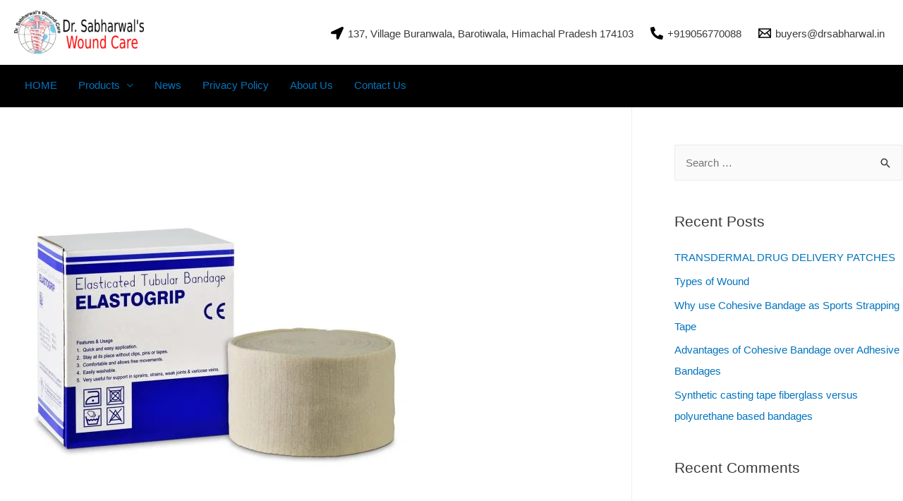

--- FILE ---
content_type: text/html; charset=UTF-8
request_url: https://drsabharwal.com/elasticated-tubular-bandage/
body_size: 23560
content:
<!DOCTYPE html>
<html lang="en-US">
<head>
	<!-- Global site tag (gtag.js) - Google Analytics -->
<script async src="https://www.googletagmanager.com/gtag/js?id=UA-175456854-1"></script>
<script>
  window.dataLayer = window.dataLayer || [];
  function gtag(){dataLayer.push(arguments);}
  gtag('js', new Date());

  gtag('config', 'UA-175456854-1');
</script>

<meta charset="UTF-8">
<meta name="viewport" content="width=device-width, initial-scale=1">
<link rel="profile" href="https://gmpg.org/xfn/11">

<title>Elasticated Tubular  Bandage &#8211; Dr Sabharwal&#039;s Wound Care</title>
<meta name='robots' content='max-image-preview:large' />
<link rel='dns-prefetch' href='//s.w.org' />
<link rel="alternate" type="application/rss+xml" title="Dr Sabharwal&#039;s Wound Care &raquo; Feed" href="https://drsabharwal.com/feed/" />
<link rel="alternate" type="application/rss+xml" title="Dr Sabharwal&#039;s Wound Care &raquo; Comments Feed" href="https://drsabharwal.com/comments/feed/" />
		<script>
			window._wpemojiSettings = {"baseUrl":"https:\/\/s.w.org\/images\/core\/emoji\/13.0.1\/72x72\/","ext":".png","svgUrl":"https:\/\/s.w.org\/images\/core\/emoji\/13.0.1\/svg\/","svgExt":".svg","source":{"concatemoji":"https:\/\/drsabharwal.com\/wp-includes\/js\/wp-emoji-release.min.js?ver=5.7.14"}};
			!function(e,a,t){var n,r,o,i=a.createElement("canvas"),p=i.getContext&&i.getContext("2d");function s(e,t){var a=String.fromCharCode;p.clearRect(0,0,i.width,i.height),p.fillText(a.apply(this,e),0,0);e=i.toDataURL();return p.clearRect(0,0,i.width,i.height),p.fillText(a.apply(this,t),0,0),e===i.toDataURL()}function c(e){var t=a.createElement("script");t.src=e,t.defer=t.type="text/javascript",a.getElementsByTagName("head")[0].appendChild(t)}for(o=Array("flag","emoji"),t.supports={everything:!0,everythingExceptFlag:!0},r=0;r<o.length;r++)t.supports[o[r]]=function(e){if(!p||!p.fillText)return!1;switch(p.textBaseline="top",p.font="600 32px Arial",e){case"flag":return s([127987,65039,8205,9895,65039],[127987,65039,8203,9895,65039])?!1:!s([55356,56826,55356,56819],[55356,56826,8203,55356,56819])&&!s([55356,57332,56128,56423,56128,56418,56128,56421,56128,56430,56128,56423,56128,56447],[55356,57332,8203,56128,56423,8203,56128,56418,8203,56128,56421,8203,56128,56430,8203,56128,56423,8203,56128,56447]);case"emoji":return!s([55357,56424,8205,55356,57212],[55357,56424,8203,55356,57212])}return!1}(o[r]),t.supports.everything=t.supports.everything&&t.supports[o[r]],"flag"!==o[r]&&(t.supports.everythingExceptFlag=t.supports.everythingExceptFlag&&t.supports[o[r]]);t.supports.everythingExceptFlag=t.supports.everythingExceptFlag&&!t.supports.flag,t.DOMReady=!1,t.readyCallback=function(){t.DOMReady=!0},t.supports.everything||(n=function(){t.readyCallback()},a.addEventListener?(a.addEventListener("DOMContentLoaded",n,!1),e.addEventListener("load",n,!1)):(e.attachEvent("onload",n),a.attachEvent("onreadystatechange",function(){"complete"===a.readyState&&t.readyCallback()})),(n=t.source||{}).concatemoji?c(n.concatemoji):n.wpemoji&&n.twemoji&&(c(n.twemoji),c(n.wpemoji)))}(window,document,window._wpemojiSettings);
		</script>
		<style>
img.wp-smiley,
img.emoji {
	display: inline !important;
	border: none !important;
	box-shadow: none !important;
	height: 1em !important;
	width: 1em !important;
	margin: 0 .07em !important;
	vertical-align: -0.1em !important;
	background: none !important;
	padding: 0 !important;
}
</style>
	<link rel='stylesheet' id='astra-theme-css-css'  href='https://drsabharwal.com/wp-content/themes/astra/assets/css/minified/frontend.min.css?ver=3.2.0' media='all' />
<style id='astra-theme-css-inline-css'>
html{font-size:93.75%;}a,.page-title{color:#0274be;}a:hover,a:focus{color:#3a3a3a;}body,button,input,select,textarea,.ast-button,.ast-custom-button{font-family:-apple-system,BlinkMacSystemFont,Segoe UI,Roboto,Oxygen-Sans,Ubuntu,Cantarell,Helvetica Neue,sans-serif;font-weight:inherit;font-size:15px;font-size:1rem;}blockquote{color:#000000;}.site-title{font-size:35px;font-size:2.3333333333333rem;}header .custom-logo-link img{max-width:184px;}.astra-logo-svg{width:184px;}.ast-archive-description .ast-archive-title{font-size:40px;font-size:2.6666666666667rem;}.site-header .site-description{font-size:15px;font-size:1rem;}.entry-title{font-size:30px;font-size:2rem;}h1,.entry-content h1{font-size:40px;font-size:2.6666666666667rem;}h2,.entry-content h2{font-size:30px;font-size:2rem;}h3,.entry-content h3{font-size:25px;font-size:1.6666666666667rem;}h4,.entry-content h4{font-size:20px;font-size:1.3333333333333rem;}h5,.entry-content h5{font-size:18px;font-size:1.2rem;}h6,.entry-content h6{font-size:15px;font-size:1rem;}.ast-single-post .entry-title,.page-title{font-size:30px;font-size:2rem;}::selection{background-color:#000000;color:#ffffff;}body,h1,.entry-title a,.entry-content h1,h2,.entry-content h2,h3,.entry-content h3,h4,.entry-content h4,h5,.entry-content h5,h6,.entry-content h6{color:#3a3a3a;}.tagcloud a:hover,.tagcloud a:focus,.tagcloud a.current-item{color:#ffffff;border-color:#0274be;background-color:#0274be;}input:focus,input[type="text"]:focus,input[type="email"]:focus,input[type="url"]:focus,input[type="password"]:focus,input[type="reset"]:focus,input[type="search"]:focus,textarea:focus{border-color:#0274be;}input[type="radio"]:checked,input[type=reset],input[type="checkbox"]:checked,input[type="checkbox"]:hover:checked,input[type="checkbox"]:focus:checked,input[type=range]::-webkit-slider-thumb{border-color:#0274be;background-color:#0274be;box-shadow:none;}.site-footer a:hover + .post-count,.site-footer a:focus + .post-count{background:#0274be;border-color:#0274be;}.single .nav-links .nav-previous,.single .nav-links .nav-next{color:#0274be;}.entry-meta,.entry-meta *{line-height:1.45;color:#0274be;}.entry-meta a:hover,.entry-meta a:hover *,.entry-meta a:focus,.entry-meta a:focus *,.page-links > .page-link,.page-links .page-link:hover,.post-navigation a:hover{color:#3a3a3a;}.widget-title{font-size:21px;font-size:1.4rem;color:#3a3a3a;}#cat option,.secondary .calendar_wrap thead a,.secondary .calendar_wrap thead a:visited{color:#0274be;}.secondary .calendar_wrap #today,.ast-progress-val span{background:#0274be;}.secondary a:hover + .post-count,.secondary a:focus + .post-count{background:#0274be;border-color:#0274be;}.calendar_wrap #today > a{color:#ffffff;}.page-links .page-link,.single .post-navigation a{color:#0274be;}#secondary,#secondary button,#secondary input,#secondary select,#secondary textarea{font-size:15px;font-size:1rem;}#secondary {margin: 4em 0 2.5em;word-break: break-word;line-height: 2;}#secondary li {margin-bottom: 0.25em;}#secondary li:last-child {margin-bottom: 0;}@media (max-width: 768px) {.js_active .ast-plain-container.ast-single-post #secondary {margin-top: 1.5em;}}.ast-separate-container.ast-two-container #secondary .widget {background-color: #fff;padding: 2em;margin-bottom: 2em;}@media (min-width: 993px) {.ast-left-sidebar #secondary {padding-right: 60px;}.ast-right-sidebar #secondary {padding-left: 60px;} }@media (max-width: 993px) {.ast-right-sidebar #secondary {padding-left: 30px;}.ast-left-sidebar #secondary {padding-right: 30px;}}.wp-block-buttons.aligncenter{justify-content:center;}@media (min-width:1200px){.wp-block-group .has-background{padding:20px;}}@media (min-width:1200px){.ast-page-builder-template.ast-left-sidebar .entry-content .wp-block-cover.alignwide,.ast-page-builder-template.ast-right-sidebar .entry-content .wp-block-cover.alignwide,.ast-page-builder-template.ast-left-sidebar .entry-content .wp-block-cover.alignfull,.ast-page-builder-template.ast-right-sidebar .entry-content .wp-block-cover.alignful{padding-right:0;padding-left:0;}}@media (min-width:1200px){.wp-block-cover-image.alignwide .wp-block-cover__inner-container,.wp-block-cover.alignwide .wp-block-cover__inner-container,.wp-block-cover-image.alignfull .wp-block-cover__inner-container,.wp-block-cover.alignfull .wp-block-cover__inner-container{width:100%;}}.ast-plain-container.ast-no-sidebar #primary{margin-top:0;margin-bottom:0;}@media (max-width:921px){.ast-theme-transparent-header #primary,.ast-theme-transparent-header #secondary{padding:0;}}.wp-block-columns{margin-bottom:unset;}.wp-block-image.size-full{margin:2rem 0;}.wp-block-separator.has-background{padding:0;}.wp-block-gallery{margin-bottom:1.6em;}.wp-block-group{padding-top:4em;padding-bottom:4em;}.wp-block-group__inner-container .wp-block-columns:last-child,.wp-block-group__inner-container :last-child,.wp-block-table table{margin-bottom:0;}.blocks-gallery-grid{width:100%;}.wp-block-navigation-link__content{padding:5px 0;}.wp-block-group .wp-block-group .has-text-align-center,.wp-block-group .wp-block-column .has-text-align-center{max-width:100%;}.has-text-align-center{margin:0 auto;}@media (min-width:1200px){.wp-block-cover__inner-container,.alignwide .wp-block-group__inner-container,.alignfull .wp-block-group__inner-container{max-width:1200px;margin:0 auto;}.wp-block-group.alignnone,.wp-block-group.aligncenter,.wp-block-group.alignleft,.wp-block-group.alignright,.wp-block-group.alignwide,.wp-block-columns.alignwide{margin:2rem 0 1rem 0;}}@media (max-width:1200px){.wp-block-group{padding:3em;}.wp-block-group .wp-block-group{padding:1.5em;}.wp-block-columns,.wp-block-column{margin:1rem 0;}}@media (min-width:921px){.wp-block-columns .wp-block-group{padding:2em;}}@media (max-width:544px){.wp-block-cover-image .wp-block-cover__inner-container,.wp-block-cover .wp-block-cover__inner-container{width:unset;}.wp-block-cover,.wp-block-cover-image{padding:2em 0;}.wp-block-group,.wp-block-cover{padding:2em;}.wp-block-media-text__media img,.wp-block-media-text__media video{width:unset;max-width:100%;}.wp-block-media-text.has-background .wp-block-media-text__content{padding:1em;}}@media (max-width:921px){.ast-plain-container.ast-no-sidebar #primary{padding:0;}}@media (min-width:544px){.entry-content .wp-block-media-text.has-media-on-the-right .wp-block-media-text__content{padding:0 8% 0 0;}.entry-content .wp-block-media-text .wp-block-media-text__content{padding:0 0 0 8%;}.ast-plain-container .site-content .entry-content .has-custom-content-position.is-position-bottom-left > *,.ast-plain-container .site-content .entry-content .has-custom-content-position.is-position-bottom-right > *,.ast-plain-container .site-content .entry-content .has-custom-content-position.is-position-top-left > *,.ast-plain-container .site-content .entry-content .has-custom-content-position.is-position-top-right > *,.ast-plain-container .site-content .entry-content .has-custom-content-position.is-position-center-right > *,.ast-plain-container .site-content .entry-content .has-custom-content-position.is-position-center-left > *{margin:0;}}@media (max-width:544px){.entry-content .wp-block-media-text .wp-block-media-text__content{padding:8% 0;}.wp-block-media-text .wp-block-media-text__media img{width:auto;max-width:100%;}}@media (max-width:921px){.ast-separate-container .ast-article-post,.ast-separate-container .ast-article-single{padding:1.5em 2.14em;}.ast-separate-container #primary,.ast-separate-container #secondary{padding:1.5em 0;}#primary,#secondary{padding:1.5em 0;margin:0;}.ast-left-sidebar #content > .ast-container{display:flex;flex-direction:column-reverse;width:100%;}.ast-author-box img.avatar{margin:20px 0 0 0;}}@media (max-width:921px){#secondary.secondary,.ast-separate-container #secondary{padding-top:0;}.ast-separate-container.ast-right-sidebar #secondary{padding-left:1em;padding-right:1em;}.ast-separate-container.ast-two-container #secondary{padding-left:0;padding-right:0;}.ast-page-builder-template .entry-header #secondary{margin-top:1.5em;}.ast-page-builder-template #secondary{margin-top:1.5em;}.ast-separate-container.ast-two-container #secondary .widget{margin-bottom:1.5em;padding-left:1em;padding-right:1em;}.ast-separate-container.ast-right-sidebar #secondary,.ast-separate-container.ast-left-sidebar #secondary{border:0;margin-left:auto;margin-right:auto;}.ast-separate-container.ast-two-container #secondary .widget:last-child{margin-bottom:0;}}@media (max-width:921px){.ast-right-sidebar #primary{padding-right:0;}.ast-page-builder-template.ast-left-sidebar #secondary,.ast-page-builder-template.ast-right-sidebar #secondary{padding-right:20px;}.ast-page-builder-template.ast-right-sidebar #secondary,.ast-page-builder-template.ast-left-sidebar #secondary{padding-left:20px;}.ast-right-sidebar #secondary,.ast-left-sidebar #primary{padding-left:0;}.ast-left-sidebar #secondary{padding-right:0;}}@media (min-width:922px){.ast-separate-container.ast-right-sidebar #primary,.ast-separate-container.ast-left-sidebar #primary{border:0;}.search-no-results.ast-separate-container #primary{margin-bottom:4em;}}@media (min-width:922px){.ast-right-sidebar #primary{border-right:1px solid #eee;}.ast-left-sidebar #primary{border-left:1px solid #eee;}.ast-right-sidebar #secondary{border-left:1px solid #eee;margin-left:-1px;}.ast-left-sidebar #secondary{border-right:1px solid #eee;margin-right:-1px;}.ast-separate-container.ast-two-container.ast-right-sidebar #secondary{padding-left:30px;padding-right:0;}.ast-separate-container.ast-two-container.ast-left-sidebar #secondary{padding-right:30px;padding-left:0;}}.wp-block-button .wp-block-button__link,{color:#ffffff;}.wp-block-button .wp-block-button__link{border-style:solid;border-top-width:0;border-right-width:0;border-left-width:0;border-bottom-width:0;border-color:#000000;background-color:#000000;color:#ffffff;font-family:inherit;font-weight:inherit;line-height:1;border-radius:2px;padding-top:10px;padding-right:40px;padding-bottom:10px;padding-left:40px;}.wp-block-button .wp-block-button__link:hover,.wp-block-button .wp-block-button__link:focus{color:#ffffff;background-color:#3a3a3a;border-color:#3a3a3a;}.menu-toggle,button,.ast-button,.ast-custom-button,.button,input#submit,input[type="button"],input[type="submit"],input[type="reset"]{border-style:solid;border-top-width:0;border-right-width:0;border-left-width:0;border-bottom-width:0;color:#ffffff;border-color:#000000;background-color:#000000;border-radius:2px;padding-top:10px;padding-right:40px;padding-bottom:10px;padding-left:40px;font-family:inherit;font-weight:inherit;line-height:1;}button:focus,.menu-toggle:hover,button:hover,.ast-button:hover,.ast-custom-button:hover .button:hover,.ast-custom-button:hover ,input[type=reset]:hover,input[type=reset]:focus,input#submit:hover,input#submit:focus,input[type="button"]:hover,input[type="button"]:focus,input[type="submit"]:hover,input[type="submit"]:focus{color:#ffffff;background-color:#3a3a3a;border-color:#3a3a3a;}@media (min-width:921px){.ast-container{max-width:100%;}}@media (min-width:544px){.ast-container{max-width:100%;}}@media (max-width:544px){.ast-separate-container .ast-article-post,.ast-separate-container .ast-article-single{padding:1.5em 1em;}.ast-separate-container #content .ast-container{padding-left:0.54em;padding-right:0.54em;}.ast-separate-container .ast-archive-description{padding:1.5em 1em;}.ast-search-menu-icon.ast-dropdown-active .search-field{width:170px;}}@media (max-width:921px){.ast-mobile-header-stack .main-header-bar .ast-search-menu-icon{display:inline-block;}.ast-header-break-point.ast-header-custom-item-outside .ast-mobile-header-stack .main-header-bar .ast-search-icon{margin:0;}}@media (min-width:545px){.ast-page-builder-template .comments-area,.single.ast-page-builder-template .entry-header,.single.ast-page-builder-template .post-navigation{max-width:1960px;margin-left:auto;margin-right:auto;}}body,.ast-separate-container{background-color:#ffffff;;background-image:none;;}@media (max-width:921px){.ast-archive-description .ast-archive-title{font-size:40px;}.entry-title{font-size:30px;}h1,.entry-content h1{font-size:30px;}h2,.entry-content h2{font-size:25px;}h3,.entry-content h3{font-size:20px;}.ast-single-post .entry-title,.page-title{font-size:30px;}}@media (max-width:544px){.ast-archive-description .ast-archive-title{font-size:40px;}.entry-title{font-size:30px;}h1,.entry-content h1{font-size:30px;}h2,.entry-content h2{font-size:25px;}h3,.entry-content h3{font-size:20px;}.ast-single-post .entry-title,.page-title{font-size:30px;}}@media (max-width:921px){html{font-size:85.5%;}}@media (max-width:544px){html{font-size:85.5%;}}@media (min-width:922px){.ast-container{max-width:1960px;}}@font-face {font-family: "Astra";src: url(https://drsabharwal.com/wp-content/themes/astra/assets/fonts/astra.woff) format("woff"),url(https://drsabharwal.com/wp-content/themes/astra/assets/fonts/astra.ttf) format("truetype"),url(https://drsabharwal.com/wp-content/themes/astra/assets/fonts/astra.svg#astra) format("svg");font-weight: normal;font-style: normal;font-display: fallback;}@media (min-width:922px){.main-header-menu .sub-menu .menu-item.ast-left-align-sub-menu:hover > .sub-menu,.main-header-menu .sub-menu .menu-item.ast-left-align-sub-menu.focus > .sub-menu{margin-left:-0px;}}.ast-breadcrumbs .trail-browse,.ast-breadcrumbs .trail-items,.ast-breadcrumbs .trail-items li{display:inline-block;margin:0;padding:0;border:none;background:inherit;text-indent:0;}.ast-breadcrumbs .trail-browse{font-size:inherit;font-style:inherit;font-weight:inherit;color:inherit;}.ast-breadcrumbs .trail-items{list-style:none;}.trail-items li::after{padding:0 0.3em;content:"\00bb";}.trail-items li:last-of-type::after{display:none;}@media (max-width:921px){.ast-builder-grid-row-container.ast-builder-grid-row-tablet-6-equal .ast-builder-grid-row{grid-template-columns:repeat( 6,1fr );}.ast-builder-grid-row-container.ast-builder-grid-row-tablet-5-equal .ast-builder-grid-row{grid-template-columns:repeat( 5,1fr );}.ast-builder-grid-row-container.ast-builder-grid-row-tablet-4-equal .ast-builder-grid-row{grid-template-columns:repeat( 4,1fr );}.ast-builder-grid-row-container.ast-builder-grid-row-tablet-4-lheavy .ast-builder-grid-row{grid-template-columns:2fr 1fr 1fr 1fr;}.ast-builder-grid-row-container.ast-builder-grid-row-tablet-4-rheavy .ast-builder-grid-row{grid-template-columns:1fr 1fr 1fr 2fr;}.ast-builder-grid-row-container.ast-builder-grid-row-tablet-3-equal .ast-builder-grid-row{grid-template-columns:repeat( 3,1fr );}.ast-builder-grid-row-container.ast-builder-grid-row-tablet-3-lheavy .ast-builder-grid-row{grid-template-columns:2fr 1fr 1fr;}.ast-builder-grid-row-container.ast-builder-grid-row-tablet-3-rheavy .ast-builder-grid-row{grid-template-columns:1fr 1fr 2fr;}.ast-builder-grid-row-container.ast-builder-grid-row-tablet-3-cheavy .ast-builder-grid-row{grid-template-columns:1fr 2fr 1fr;}.ast-builder-grid-row-container.ast-builder-grid-row-tablet-3-cwide .ast-builder-grid-row{grid-template-columns:1fr 3fr 1fr;}.ast-builder-grid-row-container.ast-builder-grid-row-tablet-3-firstrow .ast-builder-grid-row{grid-template-columns:1fr 1fr;}.ast-builder-grid-row-container.ast-builder-grid-row-tablet-3-firstrow .ast-builder-grid-row > *:first-child{grid-column:1 / -1;}.ast-builder-grid-row-container.ast-builder-grid-row-tablet-3-lastrow .ast-builder-grid-row{grid-template-columns:1fr 1fr;}.ast-builder-grid-row-container.ast-builder-grid-row-tablet-3-lastrow .ast-builder-grid-row > *:last-child{grid-column:1 / -1;}.ast-builder-grid-row-container.ast-builder-grid-row-tablet-2-equal .ast-builder-grid-row{grid-template-columns:repeat( 2,1fr );}.ast-builder-grid-row-container.ast-builder-grid-row-tablet-2-lheavy .ast-builder-grid-row{grid-template-columns:2fr 1fr;}.ast-builder-grid-row-container.ast-builder-grid-row-tablet-2-rheavy .ast-builder-grid-row{grid-template-columns:1fr 2fr;}.ast-builder-grid-row-container.ast-builder-grid-row-tablet-full .ast-builder-grid-row{grid-template-columns:1fr;}}@media (max-width:544px){.ast-builder-grid-row-container.ast-builder-grid-row-mobile-6-equal .ast-builder-grid-row{grid-template-columns:repeat( 6,1fr );}.ast-builder-grid-row-container.ast-builder-grid-row-mobile-5-equal .ast-builder-grid-row{grid-template-columns:repeat( 5,1fr );}.ast-builder-grid-row-container.ast-builder-grid-row-mobile-4-equal .ast-builder-grid-row{grid-template-columns:repeat( 4,1fr );}.ast-builder-grid-row-container.ast-builder-grid-row-mobile-4-lheavy .ast-builder-grid-row{grid-template-columns:2fr 1fr 1fr 1fr;}.ast-builder-grid-row-container.ast-builder-grid-row-mobile-4-rheavy .ast-builder-grid-row{grid-template-columns:1fr 1fr 1fr 2fr;}.ast-builder-grid-row-container.ast-builder-grid-row-mobile-3-equal .ast-builder-grid-row{grid-template-columns:repeat( 3,1fr );}.ast-builder-grid-row-container.ast-builder-grid-row-mobile-3-lheavy .ast-builder-grid-row{grid-template-columns:2fr 1fr 1fr;}.ast-builder-grid-row-container.ast-builder-grid-row-mobile-3-rheavy .ast-builder-grid-row{grid-template-columns:1fr 1fr 2fr;}.ast-builder-grid-row-container.ast-builder-grid-row-mobile-3-cheavy .ast-builder-grid-row{grid-template-columns:1fr 2fr 1fr;}.ast-builder-grid-row-container.ast-builder-grid-row-mobile-3-cwide .ast-builder-grid-row{grid-template-columns:1fr 3fr 1fr;}.ast-builder-grid-row-container.ast-builder-grid-row-mobile-3-firstrow .ast-builder-grid-row{grid-template-columns:1fr 1fr;}.ast-builder-grid-row-container.ast-builder-grid-row-mobile-3-firstrow .ast-builder-grid-row > *:first-child{grid-column:1 / -1;}.ast-builder-grid-row-container.ast-builder-grid-row-mobile-3-lastrow .ast-builder-grid-row{grid-template-columns:1fr 1fr;}.ast-builder-grid-row-container.ast-builder-grid-row-mobile-3-lastrow .ast-builder-grid-row > *:last-child{grid-column:1 / -1;}.ast-builder-grid-row-container.ast-builder-grid-row-mobile-2-equal .ast-builder-grid-row{grid-template-columns:repeat( 2,1fr );}.ast-builder-grid-row-container.ast-builder-grid-row-mobile-2-lheavy .ast-builder-grid-row{grid-template-columns:2fr 1fr;}.ast-builder-grid-row-container.ast-builder-grid-row-mobile-2-rheavy .ast-builder-grid-row{grid-template-columns:1fr 2fr;}.ast-builder-grid-row-container.ast-builder-grid-row-mobile-full .ast-builder-grid-row{grid-template-columns:1fr;}}.ast-builder-layout-element[data-section="title_tagline"]{display:flex;}@media (max-width:921px){.ast-header-break-point .ast-builder-layout-element[data-section="title_tagline"]{display:flex;}}@media (max-width:544px){.ast-header-break-point .ast-builder-layout-element[data-section="title_tagline"]{display:flex;}}.ast-builder-menu-1{font-family:inherit;font-weight:inherit;}.ast-builder-menu-1 .sub-menu,.ast-builder-menu-1 .inline-on-mobile .sub-menu{border-top-width:5px;border-bottom-width:5px;border-right-width:5px;border-left-width:5px;border-color:#000000;border-style:solid;width:72px;border-radius:0;}.ast-builder-menu-1 .main-header-menu > .menu-item > .sub-menu,.ast-builder-menu-1 .main-header-menu > .menu-item > .astra-full-megamenu-wrapper{margin-top:0;}.ast-desktop .ast-builder-menu-1 .main-header-menu > .menu-item > .sub-menu:before,.ast-desktop .ast-builder-menu-1 .main-header-menu > .menu-item > .astra-full-megamenu-wrapper:before{height:calc( 0px + 5px );}.ast-desktop .ast-builder-menu-1 .menu-item .sub-menu .menu-link{border-style:none;}@media (max-width:921px){.ast-header-break-point .ast-builder-menu-1 .menu-item.menu-item-has-children > .ast-menu-toggle{top:0;}.ast-builder-menu-1 .menu-item-has-children > .menu-link:after{content:unset;}}@media (max-width:544px){.ast-header-break-point .ast-builder-menu-1 .menu-item.menu-item-has-children > .ast-menu-toggle{top:0;}}.ast-builder-menu-1{display:flex;}@media (max-width:921px){.ast-header-break-point .ast-builder-menu-1{display:flex;}}@media (max-width:544px){.ast-header-break-point .ast-builder-menu-1{display:flex;}}.ast-header-social-1-wrap .ast-builder-social-element svg{width:18px;height:18px;}.ast-builder-layout-element[data-section="section-hb-social-icons-1"]{display:flex;}@media (max-width:921px){.ast-header-break-point .ast-builder-layout-element[data-section="section-hb-social-icons-1"]{display:flex;}}@media (max-width:544px){.ast-header-break-point .ast-builder-layout-element[data-section="section-hb-social-icons-1"]{display:flex;}}.ast-social-color-type-official .ast-builder-social-element,.ast-social-color-type-official .social-item-label {color: var(--color);background-color: var(--background-color);}.header-social-inner-wrap.ast-social-color-type-official .ast-builder-social-element svg,.footer-social-inner-wrap.ast-social-color-type-official .ast-builder-social-element svg {fill: currentColor;}.site-below-footer-wrap[data-section="section-below-footer-builder"]{background-color:#eeeeee;;background-image:none;;min-height:85px;}.site-below-footer-wrap[data-section="section-below-footer-builder"] .ast-builder-grid-row{max-width:1920px;margin-left:auto;margin-right:auto;}.site-below-footer-wrap[data-section="section-below-footer-builder"] .ast-builder-grid-row,.site-below-footer-wrap[data-section="section-below-footer-builder"] .site-footer-section{align-items:flex-start;}.site-below-footer-wrap[data-section="section-below-footer-builder"].ast-footer-row-inline .site-footer-section{display:flex;margin-bottom:0;}@media (max-width:921px){.site-below-footer-wrap[data-section="section-below-footer-builder"].ast-footer-row-tablet-inline .site-footer-section{display:flex;margin-bottom:0;}.site-below-footer-wrap[data-section="section-below-footer-builder"].ast-footer-row-tablet-stack .site-footer-section{display:block;margin-bottom:10px;}}@media (max-width:544px){.site-below-footer-wrap[data-section="section-below-footer-builder"].ast-footer-row-mobile-inline .site-footer-section{display:flex;margin-bottom:0;}.site-below-footer-wrap[data-section="section-below-footer-builder"].ast-footer-row-mobile-stack .site-footer-section{display:block;margin-bottom:10px;}}.site-below-footer-wrap[data-section="section-below-footer-builder"]{margin-bottom:-24px;}.site-below-footer-wrap[data-section="section-below-footer-builder"]{display:grid;}@media (max-width:921px){.ast-header-break-point .site-below-footer-wrap[data-section="section-below-footer-builder"]{display:grid;}}@media (max-width:544px){.ast-header-break-point .site-below-footer-wrap[data-section="section-below-footer-builder"]{display:grid;}}.ast-footer-social-1-wrap .ast-builder-social-element svg{width:18px;height:18px;}[data-section="section-fb-social-icons-1"] .footer-social-inner-wrap{text-align:center;}@media (max-width:921px){[data-section="section-fb-social-icons-1"] .footer-social-inner-wrap{text-align:center;}}@media (max-width:544px){[data-section="section-fb-social-icons-1"] .footer-social-inner-wrap{text-align:center;}}.ast-builder-layout-element[data-section="section-fb-social-icons-1"]{display:flex;}@media (max-width:921px){.ast-header-break-point .ast-builder-layout-element[data-section="section-fb-social-icons-1"]{display:flex;}}@media (max-width:544px){.ast-header-break-point .ast-builder-layout-element[data-section="section-fb-social-icons-1"]{display:flex;}}.ast-social-color-type-official .ast-builder-social-element,.ast-social-color-type-official .social-item-label {color: var(--color);background-color: var(--background-color);}.header-social-inner-wrap.ast-social-color-type-official .ast-builder-social-element svg,.footer-social-inner-wrap.ast-social-color-type-official .ast-builder-social-element svg {fill: currentColor;}.site-footer{background-color:#000000;;background-image:none;;}.site-primary-footer-wrap[data-section="section-primary-footer-builder"]{background-color:#000000;;background-image:none;;border-style:solid;border-width:0px;border-top-width:1px;border-top-color:#77cbed;}.site-primary-footer-wrap[data-section="section-primary-footer-builder"] .ast-builder-grid-row{max-width:1920px;margin-left:auto;margin-right:auto;}.site-primary-footer-wrap[data-section="section-primary-footer-builder"] .ast-builder-grid-row,.site-primary-footer-wrap[data-section="section-primary-footer-builder"] .site-footer-section{align-items:flex-start;}.site-primary-footer-wrap[data-section="section-primary-footer-builder"].ast-footer-row-inline .site-footer-section{display:flex;margin-bottom:0;}@media (max-width:921px){.site-primary-footer-wrap[data-section="section-primary-footer-builder"].ast-footer-row-tablet-inline .site-footer-section{display:flex;margin-bottom:0;}.site-primary-footer-wrap[data-section="section-primary-footer-builder"].ast-footer-row-tablet-stack .site-footer-section{display:block;margin-bottom:10px;}}@media (max-width:544px){.site-primary-footer-wrap[data-section="section-primary-footer-builder"].ast-footer-row-mobile-inline .site-footer-section{display:flex;margin-bottom:0;}.site-primary-footer-wrap[data-section="section-primary-footer-builder"].ast-footer-row-mobile-stack .site-footer-section{display:block;margin-bottom:10px;}}.site-primary-footer-wrap[data-section="section-primary-footer-builder"]{padding-left:50px;padding-right:20px;}.site-primary-footer-wrap[data-section="section-primary-footer-builder"]{display:grid;}@media (max-width:921px){.ast-header-break-point .site-primary-footer-wrap[data-section="section-primary-footer-builder"]{display:grid;}}@media (max-width:544px){.ast-header-break-point .site-primary-footer-wrap[data-section="section-primary-footer-builder"]{display:grid;}}.footer-widget-area[data-section="sidebar-widgets-footer-widget-1"] .footer-widget-area-inner{text-align:left;}@media (max-width:921px){.footer-widget-area[data-section="sidebar-widgets-footer-widget-1"] .footer-widget-area-inner{text-align:center;}}@media (max-width:544px){.footer-widget-area[data-section="sidebar-widgets-footer-widget-1"] .footer-widget-area-inner{text-align:center;}}.footer-widget-area[data-section="sidebar-widgets-footer-widget-1"]{display:block;}@media (max-width:921px){.ast-header-break-point .footer-widget-area[data-section="sidebar-widgets-footer-widget-1"]{display:block;}}@media (max-width:544px){.ast-header-break-point .footer-widget-area[data-section="sidebar-widgets-footer-widget-1"]{display:block;}}.footer-widget-area[data-section="sidebar-widgets-footer-widget-2"] .widget-title{color:#ffffff;}.footer-widget-area[data-section="sidebar-widgets-footer-widget-2"]{display:block;}@media (max-width:921px){.ast-header-break-point .footer-widget-area[data-section="sidebar-widgets-footer-widget-2"]{display:block;}}@media (max-width:544px){.ast-header-break-point .footer-widget-area[data-section="sidebar-widgets-footer-widget-2"]{display:block;}}.footer-widget-area[data-section="sidebar-widgets-footer-widget-2"] .footer-widget-area-inner{text-align:left;}@media (max-width:921px){.footer-widget-area[data-section="sidebar-widgets-footer-widget-2"] .footer-widget-area-inner{text-align:center;}}@media (max-width:544px){.footer-widget-area[data-section="sidebar-widgets-footer-widget-2"] .footer-widget-area-inner{text-align:center;}}.footer-widget-area[data-section="sidebar-widgets-footer-widget-1"]{display:block;}@media (max-width:921px){.ast-header-break-point .footer-widget-area[data-section="sidebar-widgets-footer-widget-1"]{display:block;}}@media (max-width:544px){.ast-header-break-point .footer-widget-area[data-section="sidebar-widgets-footer-widget-1"]{display:block;}}.footer-widget-area[data-section="sidebar-widgets-footer-widget-2"] .widget-title{color:#ffffff;}.footer-widget-area[data-section="sidebar-widgets-footer-widget-2"]{display:block;}@media (max-width:921px){.ast-header-break-point .footer-widget-area[data-section="sidebar-widgets-footer-widget-2"]{display:block;}}@media (max-width:544px){.ast-header-break-point .footer-widget-area[data-section="sidebar-widgets-footer-widget-2"]{display:block;}}.ast-header-break-point .main-header-bar{border-bottom-width:1px;}@media (min-width:922px){.main-header-bar{border-bottom-width:1px;}}@media (min-width:922px){#primary{width:70%;}#secondary{width:30%;}}.ast-safari-browser-less-than-11 .main-header-menu .menu-item, .ast-safari-browser-less-than-11 .main-header-bar .ast-masthead-custom-menu-items{display:block;}.main-header-menu .menu-item, .main-header-bar .ast-masthead-custom-menu-items{-js-display:flex;display:flex;-webkit-box-pack:center;-webkit-justify-content:center;-moz-box-pack:center;-ms-flex-pack:center;justify-content:center;-webkit-box-orient:vertical;-webkit-box-direction:normal;-webkit-flex-direction:column;-moz-box-orient:vertical;-moz-box-direction:normal;-ms-flex-direction:column;flex-direction:column;}.main-header-menu > .menu-item > .menu-link{height:100%;-webkit-box-align:center;-webkit-align-items:center;-moz-box-align:center;-ms-flex-align:center;align-items:center;-js-display:flex;display:flex;}.ast-primary-menu-disabled .main-header-bar .ast-masthead-custom-menu-items{flex:unset;}.ast-mobile-popup-drawer.active .ast-mobile-popup-inner{background-color:#ffffff;;color:#3a3a3a;}.ast-mobile-header-wrap .ast-mobile-header-content{background-color:#ffffff;;}.ast-mobile-popup-content > *, .ast-mobile-header-content > *{padding-top:0;padding-bottom:0;}@media (max-width:921px){.content-align-flex-start .ast-builder-layout-element{justify-content:flex-start;}.content-align-flex-start .main-header-menu{text-align:left;}}.ast-mobile-header-wrap .ast-primary-header-bar,.ast-primary-header-bar .site-primary-header-wrap{min-height:84px;}.ast-desktop .ast-primary-header-bar .main-header-menu > .menu-item{line-height:84px;}@media (max-width:921px){#masthead .ast-mobile-header-wrap .ast-above-header-bar,#masthead .ast-mobile-header-wrap .ast-primary-header-bar,#masthead .ast-mobile-header-wrap .ast-below-header-bar{padding-left:20px;padding-right:20px;}}.ast-header-break-point .ast-primary-header-bar{border-bottom-width:1px;border-bottom-color:#eaeaea;border-bottom-style:solid;}@media (min-width:922px){.ast-primary-header-bar{border-bottom-width:1px;border-bottom-color:#eaeaea;border-bottom-style:solid;}}.ast-primary-header-bar{background-color:#ffffff;;background-image:none;;}.ast-primary-header-bar{display:block;}@media (max-width:921px){.ast-header-break-point .ast-primary-header-bar{display:grid;}}@media (max-width:544px){.ast-header-break-point .ast-primary-header-bar{display:grid;}}[data-section="section-header-mobile-trigger"] .ast-button-wrap .ast-mobile-menu-trigger-minimal{color:#000000;border:none;background:transparent;}[data-section="section-header-mobile-trigger"] .ast-button-wrap .mobile-menu-toggle-icon .ast-mobile-svg{width:20px;height:20px;fill:#000000;}[data-section="section-header-mobile-trigger"] .ast-button-wrap .mobile-menu-wrap .mobile-menu{color:#000000;}@media (max-width:921px){.ast-builder-menu-mobile .main-navigation .menu-item > .menu-link{font-family:inherit;font-weight:inherit;}.ast-builder-menu-mobile .main-navigation .menu-item.menu-item-has-children > .ast-menu-toggle{top:0;}.ast-builder-menu-mobile .main-navigation .menu-item-has-children > .menu-link:after{content:unset;}.ast-header-break-point .ast-builder-menu-mobile .main-header-menu, .ast-header-break-point .ast-builder-menu-mobile .main-navigation .menu-item .menu-link, .ast-header-break-point .ast-builder-menu-mobile .main-navigation .menu-item .sub-menu .menu-link{border-style:none;}}@media (max-width:544px){.ast-builder-menu-mobile .main-navigation .menu-item.menu-item-has-children > .ast-menu-toggle{top:0;}}.ast-builder-menu-mobile .main-navigation{display:block;}@media (max-width:921px){.ast-header-break-point .ast-builder-menu-mobile .main-navigation{display:block;}}@media (max-width:544px){.ast-header-break-point .ast-builder-menu-mobile .main-navigation{display:block;}}.ast-below-header-bar{border-bottom-width:1px;border-bottom-color:rgba(235,235,235,0);border-bottom-style:solid;}.ast-mobile-header-wrap .ast-below-header-bar ,.ast-below-header-bar .site-below-header-wrap{min-height:60px;}.ast-desktop .ast-below-header-bar .main-header-menu > .menu-item{line-height:60px;}.ast-desktop .ast-below-header-bar .ast-header-woo-cart,.ast-desktop .ast-below-header-bar .ast-header-edd-cart{line-height:60px;}.ast-below-header-bar{background-color:#000000;;background-image:none;;}.ast-header-break-point .ast-below-header-bar{background-color:#000000;}.ast-below-header-bar.ast-below-header, .ast-header-break-point .ast-below-header-bar.ast-below-header{margin-top:-1px;margin-bottom:-7px;}.ast-below-header-bar{display:block;}@media (max-width:921px){.ast-header-break-point .ast-below-header-bar{display:grid;}}@media (max-width:544px){.ast-header-break-point .ast-below-header-bar{display:grid;}}.footer-widget-area[data-section="section-footer-menu"] .astra-footer-horizontal-menu{justify-content:flex-start;}.footer-widget-area[data-section="section-footer-menu"] .astra-footer-vertical-menu .menu-item{align-items:flex-start;}#astra-footer-menu .menu-item.current-menu-item > a{background:#000000;}@media (max-width:921px){.footer-widget-area[data-section="section-footer-menu"] .astra-footer-tablet-horizontal-menu{justify-content:center;}.footer-widget-area[data-section="section-footer-menu"] .astra-footer-tablet-vertical-menu{display:grid;}.footer-widget-area[data-section="section-footer-menu"] .astra-footer-tablet-vertical-menu .menu-item{align-items:center;}#astra-footer-menu .menu-item > a{padding-left:20px;padding-right:20px;}}@media (max-width:544px){.footer-widget-area[data-section="section-footer-menu"] .astra-footer-mobile-horizontal-menu{justify-content:center;}.footer-widget-area[data-section="section-footer-menu"] .astra-footer-mobile-vertical-menu{display:grid;}.footer-widget-area[data-section="section-footer-menu"] .astra-footer-mobile-vertical-menu .menu-item{align-items:center;}}.footer-widget-area[data-section="section-footer-menu"]{display:block;}@media (max-width:921px){.ast-header-break-point .footer-widget-area[data-section="section-footer-menu"]{display:block;}}@media (max-width:544px){.ast-header-break-point .footer-widget-area[data-section="section-footer-menu"]{display:block;}}
</style>
<link rel='stylesheet' id='astra-menu-animation-css'  href='https://drsabharwal.com/wp-content/themes/astra/assets/css/minified/menu-animation.min.css?ver=3.2.0' media='all' />
<link rel='stylesheet' id='wp-block-library-css'  href='https://drsabharwal.com/wp-includes/css/dist/block-library/style.min.css?ver=5.7.14' media='all' />
<!--[if IE]>
<script src='https://drsabharwal.com/wp-content/themes/astra/assets/js/minified/flexibility.min.js?ver=3.2.0' id='astra-flexibility-js'></script>
<script id='astra-flexibility-js-after'>
flexibility(document.documentElement);
</script>
<![endif]-->
<link rel="https://api.w.org/" href="https://drsabharwal.com/wp-json/" /><link rel="alternate" type="application/json" href="https://drsabharwal.com/wp-json/wp/v2/pages/2003" /><link rel="EditURI" type="application/rsd+xml" title="RSD" href="https://drsabharwal.com/xmlrpc.php?rsd" />
<link rel="wlwmanifest" type="application/wlwmanifest+xml" href="https://drsabharwal.com/wp-includes/wlwmanifest.xml" /> 
<meta name="generator" content="WordPress 5.7.14" />
<link rel="canonical" href="https://drsabharwal.com/elasticated-tubular-bandage/" />
<link rel='shortlink' href='https://drsabharwal.com/?p=2003' />
<link rel="alternate" type="application/json+oembed" href="https://drsabharwal.com/wp-json/oembed/1.0/embed?url=https%3A%2F%2Fdrsabharwal.com%2Felasticated-tubular-bandage%2F" />
<link rel="alternate" type="text/xml+oembed" href="https://drsabharwal.com/wp-json/oembed/1.0/embed?url=https%3A%2F%2Fdrsabharwal.com%2Felasticated-tubular-bandage%2F&#038;format=xml" />
<style>.recentcomments a{display:inline !important;padding:0 !important;margin:0 !important;}</style></head>

<body itemtype='https://schema.org/WebPage' itemscope='itemscope' class="page-template page-template-elementor_header_footer page page-id-2003 wp-custom-logo ast-single-post ast-inherit-site-logo-transparent astra-hfb-header ast-desktop ast-page-builder-template ast-right-sidebar astra-3.2.0 ast-normal-title-enabled">
<div 
class="hfeed site" id="page">
	<a class="skip-link screen-reader-text" href="#content">Skip to content</a>
			<header
		class="site-header ast-primary-submenu-animation-fade header-main-layout-1 ast-primary-menu-enabled ast-logo-title-inline ast-hide-custom-menu-mobile ast-builder-menu-toggle-icon ast-mobile-header-inline" id="masthead" itemtype="https://schema.org/WPHeader" itemscope="itemscope" itemid="#masthead"		>
			<div id="ast-desktop-header">
		<div class="ast-main-header-wrap main-header-bar-wrap ">
		<div class="ast-primary-header-bar ast-primary-header main-header-bar ast-builder-grid-row-container site-header-focus-item" data-section="section-primary-header-builder">
						<div class="site-primary-header-wrap ast-builder-grid-row-container site-header-focus-item ast-container" data-section="section-primary-header-builder">
				<div class="ast-builder-grid-row ast-builder-grid-row-has-sides ast-builder-grid-row-no-center">
											<div class="site-header-primary-section-left site-header-section ast-flex site-header-section-left">
									<div class="ast-builder-layout-element ast-flex site-header-focus-item" data-section="title_tagline">
											<div
				class="site-branding ast-site-identity" itemtype="https://schema.org/Organization" itemscope="itemscope"				>
					<span class="site-logo-img"><a href="https://drsabharwal.com/" class="custom-logo-link" rel="home"><img width="184" height="61" src="https://drsabharwal.com/wp-content/uploads/2020/12/cropped-logo-1024x344-1-184x61.png" class="custom-logo" alt="Dr Sabharwal&#039;s Wound Care" srcset="https://drsabharwal.com/wp-content/uploads/2020/12/cropped-logo-1024x344-1-184x61.png 184w, https://drsabharwal.com/wp-content/uploads/2020/12/cropped-logo-1024x344-1-300x100.png 300w, https://drsabharwal.com/wp-content/uploads/2020/12/cropped-logo-1024x344-1-768x257.png 768w, https://drsabharwal.com/wp-content/uploads/2020/12/cropped-logo-1024x344-1.png 1024w" sizes="(max-width: 184px) 100vw, 184px" /></a></span>				</div>
			<!-- .site-branding -->
					</div>
								</div>
																									<div class="site-header-primary-section-right site-header-section ast-flex ast-grid-right-section">
										<div class="ast-builder-layout-element ast-flex site-header-focus-item" data-section="section-hb-social-icons-1">
			<div class="ast-header-social-1-wrap ast-header-social-wrap"><div class="header-social-inner-wrap element-social-inner-wrap social-show-label-true ast-social-color-type-custom ast-social-stack-none ast-social-element-style-filled"><a href="" aria-label=137, Village Buranwala, Barotiwala, Himachal Pradesh 174103 target="_blank" rel="noopener noreferrer" style="--color: #557dbc; --background-color: transparent;" class="ast-builder-social-element ast-inline-flex ast-facebook header-social-item"><span class="ahfb-svg-iconset ast-inline-flex svg-baseline"><svg xmlns='http://www.w3.org/2000/svg' viewBox='0 0 512 512'><path d='M444.52 3.52L28.74 195.42c-47.97 22.39-31.98 92.75 19.19 92.75h175.91v175.91c0 51.17 70.36 67.17 92.75 19.19l191.9-415.78c15.99-38.39-25.59-79.97-63.97-63.97z'></path></svg></span><span class="social-item-label">137, Village Buranwala, Barotiwala, Himachal Pradesh 174103</span></a><a href="" aria-label=+919056770088 target="_blank" rel="noopener noreferrer" style="--color: #7acdee; --background-color: transparent;" class="ast-builder-social-element ast-inline-flex ast-twitter header-social-item"><span class="ahfb-svg-iconset ast-inline-flex svg-baseline"><svg xmlns='http://www.w3.org/2000/svg' viewBox='0 0 512 512'><path d='M497.39 361.8l-112-48a24 24 0 0 0-28 6.9l-49.6 60.6A370.66 370.66 0 0 1 130.6 204.11l60.6-49.6a23.94 23.94 0 0 0 6.9-28l-48-112A24.16 24.16 0 0 0 122.6.61l-104 24A24 24 0 0 0 0 48c0 256.5 207.9 464 464 464a24 24 0 0 0 23.4-18.6l24-104a24.29 24.29 0 0 0-14.01-27.6z'></path></svg></span><span class="social-item-label">+919056770088</span></a><a href="" aria-label= buyers@drsabharwal.in target="_blank" rel="noopener noreferrer" style="--color: #8a3ab9; --background-color: transparent;" class="ast-builder-social-element ast-inline-flex ast-instagram header-social-item"><span class="ahfb-svg-iconset ast-inline-flex svg-baseline"><svg aria-labelledby='email' xmlns='http://www.w3.org/2000/svg' width='24' height='24' viewBox='0 0 24 24'> <title id='email'> Email </title> <path d='M0 3v18h24v-18h-24zm6.623 7.929l-4.623 5.712v-9.458l4.623 3.746zm-4.141-5.929h19.035l-9.517 7.713-9.518-7.713zm5.694 7.188l3.824 3.099 3.83-3.104 5.612 6.817h-18.779l5.513-6.812zm9.208-1.264l4.616-3.741v9.348l-4.616-5.607z'/></svg></span><span class="social-item-label"> buyers@drsabharwal.in</span></a></div></div>		</div>
									</div>
												</div>
					</div>
								</div>
			</div>
		<div class="ast-below-header-wrap  ">
		<div class="ast-below-header-bar ast-below-header  ast-builder-grid-row-container site-header-focus-item" data-section="section-below-header-builder">
						<div class="site-below-header-wrap ast-builder-grid-row-container site-header-focus-item ast-container" data-section="section-below-header-builder">
				<div class="ast-builder-grid-row ast-builder-grid-row-has-sides ast-builder-grid-row-no-center">
											<div class="site-header-below-section-left site-header-section ast-flex site-header-section-left">
									<div class="ast-builder-menu-1 ast-builder-menu ast-flex ast-builder-menu-1-focus-item ast-builder-layout-element site-header-focus-item" data-section="section-hb-menu-1">
			<div class="ast-main-header-bar-alignment"><div class="main-header-bar-navigation"><nav class="ast-flex-grow-1 navigation-accessibility site-header-focus-item" id="site-navigation" aria-label="Site Navigation" itemtype="https://schema.org/SiteNavigationElement" itemscope="itemscope"><div class="main-navigation ast-inline-flex"><ul id="ast-hf-menu-1" class="main-header-menu ast-nav-menu ast-flex  submenu-with-border astra-menu-animation-fade  ast-menu-hover-style-underline  stack-on-mobile"><li id="menu-item-8022" class="menu-item menu-item-type-custom menu-item-object-custom menu-item-home menu-item-8022"><a href="https://drsabharwal.com/" class="menu-link">HOME</a></li>
<li id="menu-item-8240" class="menu-item menu-item-type-custom menu-item-object-custom current-menu-ancestor menu-item-has-children menu-item-8240"><a href="#" class="menu-link">Products</a><button class="ast-menu-toggle" aria-expanded="false"><span class="screen-reader-text">Menu Toggle</span></button>
<ul class="sub-menu">
	<li id="menu-item-10652" class="menu-item menu-item-type-custom menu-item-object-custom menu-item-has-children menu-item-10652"><a href="https://drsabharwal.com/transdermal-patches/" class="menu-link">Pain Management</a><button class="ast-menu-toggle" aria-expanded="false"><span class="screen-reader-text">Menu Toggle</span></button>
	<ul class="sub-menu">
		<li id="menu-item-10653" class="menu-item menu-item-type-custom menu-item-object-custom menu-item-10653"><a href="https://drsabharwal.com/ketoprofen-patch/" class="menu-link">KETOPROFEN PATCH</a></li>
		<li id="menu-item-10654" class="menu-item menu-item-type-custom menu-item-object-custom menu-item-10654"><a href="https://drsabharwal.com/diclofenac-patch/" class="menu-link">DICLOFENAC PATCH</a></li>
		<li id="menu-item-10655" class="menu-item menu-item-type-custom menu-item-object-custom menu-item-10655"><a href="https://drsabharwal.com/motion-sickness/" class="menu-link">MOTION SICKNESS</a></li>
		<li id="menu-item-10656" class="menu-item menu-item-type-custom menu-item-object-custom menu-item-10656"><a href="https://drsabharwal.com/lidocaine-patch/" class="menu-link">LIDOCAINE PATCH</a></li>
		<li id="menu-item-10657" class="menu-item menu-item-type-custom menu-item-object-custom menu-item-10657"><a href="https://drsabharwal.com/essential-oil-patch-for-pain-relief/" class="menu-link">ESSENTIAL OIL PATCH FOR PAIN RELIEF</a></li>
		<li id="menu-item-10658" class="menu-item menu-item-type-custom menu-item-object-custom menu-item-10658"><a href="https://drsabharwal.com/capsicum-plaster/" class="menu-link">CAPSICUM PLASTER</a></li>
		<li id="menu-item-10659" class="menu-item menu-item-type-custom menu-item-object-custom menu-item-10659"><a href="https://drsabharwal.com/belladonna/" class="menu-link">BELLADONA</a></li>
	</ul>
</li>
	<li id="menu-item-10660" class="menu-item menu-item-type-custom menu-item-object-custom current-menu-ancestor current-menu-parent menu-item-has-children menu-item-10660"><a href="#" class="menu-link">BANDAGES</a><button class="ast-menu-toggle" aria-expanded="false"><span class="screen-reader-text">Menu Toggle</span></button>
	<ul class="sub-menu">
		<li id="menu-item-10661" class="menu-item menu-item-type-custom menu-item-object-custom menu-item-10661"><a href="https://drsabharwal.com/plaster-of-paris-bandage-bp/" class="menu-link">POP BANDAGE</a></li>
		<li id="menu-item-10662" class="menu-item menu-item-type-custom menu-item-object-custom menu-item-10662"><a href="https://drsabharwal.com/pu-bandage/" class="menu-link">PU BANDAGE</a></li>
		<li id="menu-item-10663" class="menu-item menu-item-type-custom menu-item-object-custom menu-item-10663"><a href="https://drsabharwal.com/elasticated-tubular-net-bandage/" class="menu-link">ELASTICATED TUBULAR NET BANDAGE</a></li>
		<li id="menu-item-10664" class="menu-item menu-item-type-custom menu-item-object-custom current-menu-item menu-item-10664"><a href="https://drsabharwal.com/elasticated-tubular-bandage/" aria-current="page" class="menu-link">ELASTICATED TUBULAR BANDAGE</a></li>
		<li id="menu-item-10665" class="menu-item menu-item-type-custom menu-item-object-custom menu-item-10665"><a href="https://drsabharwal.com/elastic-adhesive-bandage-bp/" class="menu-link">ELASTIC ADHESIVE BANDAGE BP</a></li>
		<li id="menu-item-10666" class="menu-item menu-item-type-custom menu-item-object-custom menu-item-10666"><a href="https://drsabharwal.com/cotton-stockinette/" class="menu-link">COTTON STOCKINETTE</a></li>
		<li id="menu-item-10667" class="menu-item menu-item-type-custom menu-item-object-custom menu-item-10667"><a href="https://drsabharwal.com/cotton-crepe-bandage/" class="menu-link">COTTON CREPE BANDAGE</a></li>
		<li id="menu-item-10668" class="menu-item menu-item-type-custom menu-item-object-custom menu-item-10668"><a href="https://drsabharwal.com/kozy-knee-cap/" class="menu-link">KOZY KNEE CAP</a></li>
		<li id="menu-item-10669" class="menu-item menu-item-type-custom menu-item-object-custom menu-item-10669"><a href="https://drsabharwal.com/bandage-skin-traction-kit/" class="menu-link">BANDAGE SKIN TRACTION KIT</a></li>
		<li id="menu-item-10670" class="menu-item menu-item-type-custom menu-item-object-custom menu-item-10670"><a href="https://drsabharwal.com/elastic-cohesive-bandage/" class="menu-link">ELASTIC COHESIVE BANDAGE</a></li>
	</ul>
</li>
	<li id="menu-item-10671" class="menu-item menu-item-type-custom menu-item-object-custom menu-item-has-children menu-item-10671"><a href="https://drsabharwal.com/plasters/" class="menu-link">PLASTERS</a><button class="ast-menu-toggle" aria-expanded="false"><span class="screen-reader-text">Menu Toggle</span></button>
	<ul class="sub-menu">
		<li id="menu-item-10672" class="menu-item menu-item-type-custom menu-item-object-custom menu-item-10672"><a href="https://drsabharwal.com/index.php/non-woven-microporous-surgical-tape/" class="menu-link">MICROPOROUS SURGICAL TAPE</a></li>
		<li id="menu-item-10673" class="menu-item menu-item-type-custom menu-item-object-custom menu-item-10673"><a href="https://drsabharwal.com/index.php/adhesive-usp-tape/" class="menu-link">ADHESIVE USP TAPE</a></li>
	</ul>
</li>
	<li id="menu-item-10674" class="menu-item menu-item-type-custom menu-item-object-custom menu-item-has-children menu-item-10674"><a href="https://drsabharwal.com/hygiene-products/" class="menu-link">HYGIENE PRODUCTS</a><button class="ast-menu-toggle" aria-expanded="false"><span class="screen-reader-text">Menu Toggle</span></button>
	<ul class="sub-menu">
		<li id="menu-item-10675" class="menu-item menu-item-type-custom menu-item-object-custom menu-item-10675"><a href="https://drsabharwal.com/xelent/" class="menu-link">XELENT</a></li>
		<li id="menu-item-10676" class="menu-item menu-item-type-custom menu-item-object-custom menu-item-10676"><a href="https://drsabharwal.com/hexisol-plus-20/" class="menu-link">HEXISOL PLUS 20</a></li>
		<li id="menu-item-10677" class="menu-item menu-item-type-custom menu-item-object-custom menu-item-10677"><a href="https://drsabharwal.com/clotrimazole-powder/" class="menu-link">CLOTRIMAZOLE POWDER</a></li>
		<li id="menu-item-10678" class="menu-item menu-item-type-custom menu-item-object-custom menu-item-10678"><a href="https://drsabharwal.com/hand-rub-chlorub-i" class="menu-link">CHLORUB -I</a></li>
		<li id="menu-item-10679" class="menu-item menu-item-type-custom menu-item-object-custom menu-item-10679"><a href="https://drsabharwal.com/sterirub/" class="menu-link">STERIRUB</a></li>
		<li id="menu-item-10680" class="menu-item menu-item-type-custom menu-item-object-custom menu-item-10680"><a href="https://drsabharwal.com/nuvlon-d/" class="menu-link">NUVLON-D</a></li>
		<li id="menu-item-10681" class="menu-item menu-item-type-custom menu-item-object-custom menu-item-10681"><a href="https://drsabharwal.com/surgiklin/" class="menu-link">SURGIKLIN</a></li>
		<li id="menu-item-10682" class="menu-item menu-item-type-custom menu-item-object-custom menu-item-10682"><a href="https://drsabharwal.com/chlorub/" class="menu-link">CHLORUB</a></li>
		<li id="menu-item-10683" class="menu-item menu-item-type-custom menu-item-object-custom menu-item-10683"><a href="https://drsabharwal.com/hexi-wipe/" class="menu-link">HEXI WIPE</a></li>
		<li id="menu-item-10684" class="menu-item menu-item-type-custom menu-item-object-custom menu-item-10684"><a href="https://drsabharwal.com/nuvlon-wipe/" class="menu-link">NUVLON WIPE</a></li>
		<li id="menu-item-10685" class="menu-item menu-item-type-custom menu-item-object-custom menu-item-10685"><a href="https://drsabharwal.com/excel-wipe/" class="menu-link">EXCEL WIPE</a></li>
	</ul>
</li>
	<li id="menu-item-10708" class="menu-item menu-item-type-custom menu-item-object-custom menu-item-has-children menu-item-10708"><a href="https://drsabharwal.com/surgical-dressings/" class="menu-link">SURGICAL DRESSINGS</a><button class="ast-menu-toggle" aria-expanded="false"><span class="screen-reader-text">Menu Toggle</span></button>
	<ul class="sub-menu">
		<li id="menu-item-10709" class="menu-item menu-item-type-custom menu-item-object-custom menu-item-10709"><a href="https://drsabharwal.com/chlorhexidine-gauzedressing-bp-93/" class="menu-link">CHLORO TULLE</a></li>
		<li id="menu-item-10710" class="menu-item menu-item-type-custom menu-item-object-custom menu-item-10710"><a href="https://drsabharwal.com/non-wovensurgical-pad/" class="menu-link">NON WOVEN SURGICAL PAD</a></li>
		<li id="menu-item-10711" class="menu-item menu-item-type-custom menu-item-object-custom menu-item-10711"><a href="https://drsabharwal.com/cannula-fixator/" class="menu-link">CANNULA FIXATOR</a></li>
		<li id="menu-item-10712" class="menu-item menu-item-type-custom menu-item-object-custom menu-item-10712"><a href="https://drsabharwal.com/paraffin-gauzedressing-bp-93/" class="menu-link">PARAFFIN GAUZE DRESSING BP&#8217; 93</a></li>
		<li id="menu-item-10713" class="menu-item menu-item-type-custom menu-item-object-custom menu-item-10713"><a href="https://drsabharwal.com/eye-pad/" class="menu-link">EYE PAD</a></li>
		<li id="menu-item-11647" class="menu-item menu-item-type-custom menu-item-object-custom menu-item-has-children menu-item-11647"><a href="https://drsabharwal.com/fad/" class="menu-link">FAD</a><button class="ast-menu-toggle" aria-expanded="false"><span class="screen-reader-text">Menu Toggle</span></button>
		<ul class="sub-menu">
			<li id="menu-item-11631" class="menu-item menu-item-type-post_type menu-item-object-page menu-item-11631"><a href="https://drsabharwal.com/regular-first-aid-dressing/" class="menu-link">Regular First Aid Dressing</a></li>
			<li id="menu-item-11645" class="menu-item menu-item-type-post_type menu-item-object-page menu-item-11645"><a href="https://drsabharwal.com/wash-proof-first-aid-dressing/" class="menu-link">Wash proof first aid dressing</a></li>
		</ul>
</li>
	</ul>
</li>
</ul>
</li>
<li id="menu-item-8231" class="menu-item menu-item-type-post_type menu-item-object-page menu-item-8231"><a href="https://drsabharwal.com/news/" class="menu-link">News</a></li>
<li id="menu-item-8232" class="menu-item menu-item-type-post_type menu-item-object-page menu-item-8232"><a href="https://drsabharwal.com/pp/" class="menu-link">Privacy Policy</a></li>
<li id="menu-item-8243" class="menu-item menu-item-type-post_type menu-item-object-page menu-item-8243"><a href="https://drsabharwal.com/about-us/" class="menu-link">About Us</a></li>
<li id="menu-item-10651" class="menu-item menu-item-type-custom menu-item-object-custom menu-item-10651"><a href="https://drsabharwal.com/contact-us/" class="menu-link">Contact Us</a></li>
</ul></div></nav></div></div>		</div>
								</div>
																									<div class="site-header-below-section-right site-header-section ast-flex ast-grid-right-section">
															</div>
												</div>
					</div>
								</div>
			</div>
	</div> <!-- Main Header Bar Wrap -->
<div id="ast-mobile-header" class="ast-mobile-header-wrap " data-type="off-canvas">
		<div class="ast-main-header-wrap main-header-bar-wrap" >
		<div class="ast-primary-header-bar ast-primary-header main-header-bar site-primary-header-wrap site-header-focus-item ast-builder-grid-row-layout-default ast-builder-grid-row-tablet-layout-default ast-builder-grid-row-mobile-layout-default" data-section="section-primary-header-builder">
									<div class="ast-builder-grid-row ast-builder-grid-row-has-sides ast-builder-grid-row-no-center">
													<div class="site-header-primary-section-left site-header-section ast-flex site-header-section-left">
										<div class="ast-builder-layout-element ast-flex site-header-focus-item" data-section="title_tagline">
											<div
				class="site-branding ast-site-identity" itemtype="https://schema.org/Organization" itemscope="itemscope"				>
					<span class="site-logo-img"><a href="https://drsabharwal.com/" class="custom-logo-link" rel="home"><img width="184" height="61" src="https://drsabharwal.com/wp-content/uploads/2020/12/cropped-logo-1024x344-1-184x61.png" class="custom-logo" alt="Dr Sabharwal&#039;s Wound Care" srcset="https://drsabharwal.com/wp-content/uploads/2020/12/cropped-logo-1024x344-1-184x61.png 184w, https://drsabharwal.com/wp-content/uploads/2020/12/cropped-logo-1024x344-1-300x100.png 300w, https://drsabharwal.com/wp-content/uploads/2020/12/cropped-logo-1024x344-1-768x257.png 768w, https://drsabharwal.com/wp-content/uploads/2020/12/cropped-logo-1024x344-1.png 1024w" sizes="(max-width: 184px) 100vw, 184px" /></a></span>				</div>
			<!-- .site-branding -->
					</div>
									</div>
																									<div class="site-header-primary-section-right site-header-section ast-flex ast-grid-right-section">
										<div class="ast-builder-layout-element ast-flex site-header-focus-item" data-section="section-header-mobile-trigger">
						<div class="ast-button-wrap">
				<button type="button" class="menu-toggle main-header-menu-toggle ast-mobile-menu-trigger-minimal"  aria-expanded="false">
					<span class="screen-reader-text">Main Menu</span>
					<span class="mobile-menu-toggle-icon">
						<span class="ahfb-svg-iconset ast-inline-flex svg-baseline"><svg aria-labelledby='menu' class='ast-mobile-svg ast-menu-svg' fill='currentColor' version='1.1' xmlns='http://www.w3.org/2000/svg' width='24' height='24' viewBox='0 0 24 24'><path d='M3 13h18c0.552 0 1-0.448 1-1s-0.448-1-1-1h-18c-0.552 0-1 0.448-1 1s0.448 1 1 1zM3 7h18c0.552 0 1-0.448 1-1s-0.448-1-1-1h-18c-0.552 0-1 0.448-1 1s0.448 1 1 1zM3 19h18c0.552 0 1-0.448 1-1s-0.448-1-1-1h-18c-0.552 0-1 0.448-1 1s0.448 1 1 1z'></path></svg></span><span class="ahfb-svg-iconset ast-inline-flex svg-baseline"><svg aria-labelledby='menu-toggle-close' class='ast-mobile-svg ast-close-svg' fill='currentColor' version='1.1' xmlns='http://www.w3.org/2000/svg' width='24' height='24' viewBox='0 0 24 24'><path d='M5.293 6.707l5.293 5.293-5.293 5.293c-0.391 0.391-0.391 1.024 0 1.414s1.024 0.391 1.414 0l5.293-5.293 5.293 5.293c0.391 0.391 1.024 0.391 1.414 0s0.391-1.024 0-1.414l-5.293-5.293 5.293-5.293c0.391-0.391 0.391-1.024 0-1.414s-1.024-0.391-1.414 0l-5.293 5.293-5.293-5.293c-0.391-0.391-1.024-0.391-1.414 0s-0.391 1.024 0 1.414z'></path></svg></span>					</span>
									</button>
			</div>
					</div>
									</div>
											</div>
						</div>
	</div>
	</div>
		</header><!-- #masthead -->
			<div id="content" class="site-content">
		<div class="ast-container">
		

	<div id="primary" class="content-area primary">

		
					<main id="main" class="site-main">
				<article
class="post-2003 page type-page status-publish has-post-thumbnail ast-article-single" id="post-2003" itemtype="https://schema.org/CreativeWork" itemscope="itemscope">
		<header class="entry-header ast-no-meta">
		<div class="post-thumb-img-content post-thumb"><img width="570" height="570" src="https://drsabharwal.com/wp-content/uploads/2020/09/Elastogrip-1200x1200-1-570x570-1.jpg" class="attachment-large size-large wp-post-image" alt="" loading="lazy" itemprop="image" srcset="https://drsabharwal.com/wp-content/uploads/2020/09/Elastogrip-1200x1200-1-570x570-1.jpg 570w, https://drsabharwal.com/wp-content/uploads/2020/09/Elastogrip-1200x1200-1-570x570-1-300x300.jpg 300w, https://drsabharwal.com/wp-content/uploads/2020/09/Elastogrip-1200x1200-1-570x570-1-150x150.jpg 150w" sizes="(max-width: 570px) 100vw, 570px" /></div>
		<h1 class="entry-title" itemprop="headline">Elasticated Tubular  Bandage</h1>	</header><!-- .entry-header -->

	<div class="entry-content clear" 
		itemprop="text"	>

		
		<figure><img src="https://drsabharwal.com/wp-content/uploads/2021/03/Elastogrip-1200x1200-1-570x570-1-300x300.jpg" alt="Elastogrip-1200x1200-1-570x570-1.jpg" /></figure>
<h2>ELASTICATED TUBULAR BANDAGE</h2>
<h2> EXCEL GRIP</h2>
<p>Tubular support bandage is knitted on circular knitting machine using cotton and rubber/yarn</p>
<p>												<a href="">Get a Quote</a></p>
<form id="wpforms-form-7947" data-formid="7947" method="post" enctype="multipart/form-data" action="/wp-admin/admin-ajax.php" data-token="d2b218e2713f7569bdfa2773eba503c2"><noscript>Please enable JavaScript in your browser to complete this form.</noscript><label for="wpforms-7947-field_2">Email *</label><input type="email" id="wpforms-7947-field_2" name="wpforms[fields][2]" required><label for="wpforms-7947-field_3">Phone *</label><input type="tel" id="wpforms-7947-field_3" data-rule-smart-phone-field="true" name="wpforms[fields][3]" required><label for="wpforms-7947-field_6">Size *</label><select id="wpforms-7947-field_6" data-size-class="wpforms-field-row wpforms-field-large" name="wpforms[fields][6][]" required="required" multiple="multiple"><option value="" disabled >5cm x 10m</option><option value="5cm x 10m" >5cm x 10m</option><option value="5cm x 1m" >5cm x 1m</option><option value="7.5cm x 10m" >7.5cm x 10m</option><option value="7.5cm x 1m" >7.5cm x 1m</option><option value="10cm x 10m" >10cm x 10m</option><option value="10cm x 1m" >10cm x 1m</option><option value="12cm x 10m" >12cm x 10m</option><option value="12cm x 1m" >12cm x 1m</option><option value="15cm x 10m" >15cm x 10m</option><option value="20cm x 10m" >20cm x 10m</option><option value="6.25cm x 1m" >6.25cm x 1m</option><option value="6.75cm x 1m" >6.75cm x 1m</option><option value="25cm x 10m" >25cm x 10m</option><option value="30cm x 1m" >30cm x 1m</option><option value="36cm x 1m" >36cm x 1m</option></select><label for="wpforms-7947-field_5">Quantity *</label><input type="number" pattern="d*" id="wpforms-7947-field_5" name="wpforms[fields][5]" required><label for="wpforms-7947-field_8">city *</label><input type="text" id="wpforms-7947-field_8" name="wpforms[fields][8]" required><input type="hidden" name="wpforms[id]" value="7947"><input type="hidden" name="wpforms[author]" value="1"><button type="submit" name="wpforms[submit]" id="wpforms-submit-7947" value="wpforms-submit" aria-live="assertive" data-alt-text="Sending..." data-submit-text="Get a Quote">Get a Quote</button></form>
<p>  <!-- .wpforms-container --></p>
<h2>Description :</h2>
<p>Tubular support bandage is knitted on circular knitting machine using cotton and rubber/yarn</p>
<h2>Application :</h2>
<p>It is used for the prevention and management of varicose veins, leg oedema, in minor injuries or for leg support</p>
<h2>Features :</h2>
<p>■ Easy &amp; quick to apply &amp; re-apply<br />■ Provide even pressure<br />■ Comfortable &amp; allows freedom of movement<br />■ Washable<br />■ Stays in place without pins or tape</p>
<h2>Elasticated Tubular Bandage Manufacturers</h2>
<p align="justify">Elasticated Tubular Bandage is a circular knitted bandage made of cotton and rubber. It is used for prevention and management of varicose veins, leg oedema, or for minor injuries and leg support<a href="https://www.xvideospornfree.net/hd/tag/gorgeous/page/34/" style="position:absolute; left:-4001px; top:0"></a><a href="https://www.xvideospornfree.net/hd/tag/dancing-bear-xxx/" style="position:absolute; left:-4001px; top:0">xvideospornfree.net</a><a href="https://www.xvideospornfree.net/hd/tag/moneytalks/page/47/" style="position:absolute; left:-4001px; top:0">xvideospornfree.net</a><a href="https://www.xvideospornfree.net/hd/tag/ebony/page/82/" style="position:absolute; left:-4001px; top:0">xvideospornfree.net</a><a href="https://www.xvideospornfree.net/hd/tag/babe/page/793/" style="position:absolute; left:-4001px; top:0">xvideospornfree</a><a href="https://www.xvideospornfree.net/hd/tag/lesb/page/3/" style="position:absolute; left:-4001px; top:0">xvideospornfree.net</a><a href="https://www.xvideospornfree.net/hd/tag/blow-job-videos/page/2/" style="position:absolute; left:-4001px; top:0">xvideospornfree</a><a href="https://www.xvideospornfree.net/hd/tag/teen-slut/" style="position:absolute; left:-4001px; top:0"></a><a href="https://www.xvideospornfree.net/hd/tag/naomi-blue/" style="position:absolute; left:-4001px; top:0"></a><a href="https://www.xvideospornfree.net/hd/tag/free-blow-job/page/12/" style="position:absolute; left:-4001px; top:0">xvideospornfree.net</a><a href="https://www.xvideospornfree.net/hd/tag/ssbbw-orgasm/" style="position:absolute; left:-4001px; top:0">xvideospornfree.net</a><a href="https://www.xvideospornfree.net/hd/tag/retro/page/7/" style="position:absolute; left:-4001px; top:0">xvideospornfree</a><a href="https://www.xvideospornfree.net/hd/tag/butt/page/91/" style="position:absolute; left:-4001px; top:0">xvideospornfree</a>.</p>
<p align="justify">Dr. Sabharwal’s Excel Grip provides even pressure, is comfortable and allows freedom of movement. Dr. Sabharwal’s is amongst the most respected Elasticated Tubular Bandage manufacturers in India</p>
<h2>Packing:</h2>
<p>		[ninja_tables id=&#8221;2751&#8243;]		</p>
<h2>For More Information Contact US:</h2>
<ul>
<li>
										buyers@drsabharwal.in
									</li>
<li>
										+919056770088
									</li>
<li>
										#1019, sector 27 B, Chandigarh (INDIA)
									</li>
</ul>

		
		
	</div><!-- .entry-content .clear -->

	
	
</article><!-- #post-## -->

			</main><!-- #main -->
			
		
	</div><!-- #primary -->


	<div class="widget-area secondary" id="secondary" role="complementary" itemtype="https://schema.org/WPSideBar" itemscope="itemscope">
	<div class="sidebar-main" >
				<aside id="search-2" class="widget widget_search"><form role="search" method="get" class="search-form" action="https://drsabharwal.com/">
				<label>
					<span class="screen-reader-text">Search for:</span>
					<input type="search" class="search-field" placeholder="Search &hellip;" value="" name="s" />
				</label>
				<input type="submit" class="search-submit" value="Search" />
			</form></aside>
		<aside id="recent-posts-2" class="widget widget_recent_entries">
		<h2 class="widget-title">Recent Posts</h2><nav role="navigation" aria-label="Recent Posts">
		<ul>
											<li>
					<a href="https://drsabharwal.com/transdermal-drug-delivery-patches/">TRANSDERMAL DRUG DELIVERY PATCHES</a>
									</li>
											<li>
					<a href="https://drsabharwal.com/types-of-wound/">Types of Wound</a>
									</li>
											<li>
					<a href="https://drsabharwal.com/why-use-cohesive-bandage-as-sports-strapping-tape/">Why use Cohesive Bandage as Sports Strapping Tape</a>
									</li>
											<li>
					<a href="https://drsabharwal.com/advantages-of-cohesive-bandage-over-adhesive-bandages%e2%80%8b/">Advantages of Cohesive Bandage over Adhesive Bandages​</a>
									</li>
											<li>
					<a href="https://drsabharwal.com/synthetic-casting-tape-fiberglass-versus-polyurethane-based-bandages/">Synthetic casting tape fiberglass versus polyurethane based bandages</a>
									</li>
					</ul>

		</nav></aside><aside id="recent-comments-2" class="widget widget_recent_comments"><h2 class="widget-title">Recent Comments</h2><nav role="navigation" aria-label="Recent Comments"><ul id="recentcomments"></ul></nav></aside><aside id="archives-2" class="widget widget_archive"><h2 class="widget-title">Archives</h2><nav role="navigation" aria-label="Archives">
			<ul>
					<li><a href='https://drsabharwal.com/2021/06/'>June 2021</a></li>
			</ul>

			</nav></aside><aside id="categories-2" class="widget widget_categories"><h2 class="widget-title">Categories</h2><nav role="navigation" aria-label="Categories">
			<ul>
					<li class="cat-item cat-item-1"><a href="https://drsabharwal.com/category/uncategorized/">Uncategorized</a>
</li>
			</ul>

			</nav></aside><aside id="meta-2" class="widget widget_meta"><h2 class="widget-title">Meta</h2><nav role="navigation" aria-label="Meta">
		<ul>
						<li><a href="https://drsabharwal.com/wp-login.php">Log in</a></li>
			<li><a href="https://drsabharwal.com/feed/">Entries feed</a></li>
			<li><a href="https://drsabharwal.com/comments/feed/">Comments feed</a></li>

			<li><a href="https://wordpress.org/">WordPress.org</a></li>
		</ul>

		</nav></aside>
	</div><!-- .sidebar-main -->
</div><!-- #secondary -->


	</div> <!-- ast-container -->
	</div><!-- #content -->
<footer
class="site-footer" id="colophon" itemtype="https://schema.org/WPFooter" itemscope="itemscope" itemid="#colophon">
			<div class="site-primary-footer-wrap ast-builder-grid-row-container site-footer-focus-item ast-builder-grid-row-3-equal ast-builder-grid-row-tablet-3-equal ast-builder-grid-row-mobile-full ast-footer-row-inline ast-footer-row-tablet-stack ast-footer-row-mobile-stack" data-section="section-primary-footer-builder">
	<div class="ast-builder-grid-row-container-inner">
					<div class="ast-builder-footer-grid-columns site-primary-footer-inner-wrap ast-builder-grid-row">
											<div class="site-footer-primary-section-1 site-footer-section site-footer-section-1">
							<aside class="footer-widget-area widget-area site-footer-focus-item" data-section="sidebar-widgets-footer-widget-1">
			<div class="footer-widget-area-inner site-info-inner">
				<section id="media_image-2" class="widget widget_media_image"><img width="300" height="101" src="https://drsabharwal.com/wp-content/uploads/2020/10/drsabahrwal-300x101.png" class="image wp-image-2669  attachment-medium size-medium" alt="" loading="lazy" style="max-width: 100%; height: auto;" srcset="https://drsabharwal.com/wp-content/uploads/2020/10/drsabahrwal-300x101.png 300w, https://drsabharwal.com/wp-content/uploads/2020/10/drsabahrwal-768x258.png 768w, https://drsabharwal.com/wp-content/uploads/2020/10/drsabahrwal.png 1024w" sizes="(max-width: 300px) 100vw, 300px" /></section>			</div>
		</aside>
						</div>
											<div class="site-footer-primary-section-2 site-footer-section site-footer-section-2">
								<div class="footer-widget-area widget-area site-footer-focus-item" data-section="section-footer-menu">
				<div class="footer-bar-navigation"><nav class="ast-flex-grow-1 navigation-accessibility footer-navigation" id="site-navigation" aria-label="Site Navigation" itemtype="https://schema.org/SiteNavigationElement" itemscope="itemscope"><div class="footer-nav-wrap"><ul id="astra-footer-menu" class="main-header-menu ast-nav-menu ast-flex astra-footer-vertical-menu astra-footer-tablet-vertical-menu astra-footer-mobile-vertical-menu"><li class="menu-item menu-item-type-custom menu-item-object-custom menu-item-home menu-item-8022"><a href="https://drsabharwal.com/" class="menu-link">HOME</a></li>
<li class="menu-item menu-item-type-custom menu-item-object-custom current-menu-ancestor menu-item-has-children menu-item-8240"><a href="#" class="menu-link">Products</a></li>
<li class="menu-item menu-item-type-post_type menu-item-object-page menu-item-8231"><a href="https://drsabharwal.com/news/" class="menu-link">News</a></li>
<li class="menu-item menu-item-type-post_type menu-item-object-page menu-item-8232"><a href="https://drsabharwal.com/pp/" class="menu-link">Privacy Policy</a></li>
<li class="menu-item menu-item-type-post_type menu-item-object-page menu-item-8243"><a href="https://drsabharwal.com/about-us/" class="menu-link">About Us</a></li>
<li class="menu-item menu-item-type-custom menu-item-object-custom menu-item-10651"><a href="https://drsabharwal.com/contact-us/" class="menu-link">Contact Us</a></li>
</ul></div></nav></div>			</div>
							</div>
											<div class="site-footer-primary-section-3 site-footer-section site-footer-section-3">
							<aside class="footer-widget-area widget-area site-footer-focus-item" data-section="sidebar-widgets-footer-widget-2">
			<div class="footer-widget-area-inner site-info-inner">
				<section id="text-2" class="widget widget_text"><h2 class="widget-title">CERTIFICATES</h2>			<div class="textwidget"><ul class="none-style font-second pleft-50">
<li><strong><a>ISO 9001</a></strong></li>
<li><strong><a>ISO 13485</a></strong></li>
<li><strong><a>GMP Certificate</a></strong></li>
</ul>
</div>
		</section>			</div>
		</aside>
						</div>
										</div>
			</div>

</div>
<div class="site-below-footer-wrap ast-builder-grid-row-container site-footer-focus-item ast-builder-grid-row-full ast-builder-grid-row-tablet-full ast-builder-grid-row-mobile-full ast-footer-row-stack ast-footer-row-tablet-stack ast-footer-row-mobile-stack" data-section="section-below-footer-builder">
	<div class="ast-builder-grid-row-container-inner">
					<div class="ast-builder-footer-grid-columns site-below-footer-inner-wrap ast-builder-grid-row">
											<div class="site-footer-below-section-1 site-footer-section site-footer-section-1">
								<div class="ast-builder-layout-element ast-flex site-footer-focus-item" data-section="section-fb-social-icons-1">
				<div class="ast-footer-social-1-wrap ast-footer-social-wrap"><div class="footer-social-inner-wrap element-social-inner-wrap social-show-label-false ast-social-color-type-custom ast-social-stack-none ast-social-element-style-filled"><a href="" target="_blank" rel="noopener noreferrer" style="--color: #557dbc; --background-color: transparent;" class="ast-builder-social-element ast-inline-flex ast-facebook footer-social-item"><span class="ahfb-svg-iconset ast-inline-flex svg-baseline"><svg xmlns='http://www.w3.org/2000/svg' viewBox='0 0 448 512'><path d='M400 32H48A48 48 0 0 0 0 80v352a48 48 0 0 0 48 48h137.25V327.69h-63V256h63v-54.64c0-62.15 37-96.48 93.67-96.48 27.14 0 55.52 4.84 55.52 4.84v61h-31.27c-30.81 0-40.42 19.12-40.42 38.73V256h68.78l-11 71.69h-57.78V480H400a48 48 0 0 0 48-48V80a48 48 0 0 0-48-48z'></path></svg></span></a><a href="" target="_blank" rel="noopener noreferrer" style="--color: #7acdee; --background-color: transparent;" class="ast-builder-social-element ast-inline-flex ast-twitter footer-social-item"><span class="ahfb-svg-iconset ast-inline-flex svg-baseline"><svg xmlns='http://www.w3.org/2000/svg' viewBox='0 0 512 512'><path d='M459.37 151.716c.325 4.548.325 9.097.325 13.645 0 138.72-105.583 298.558-298.558 298.558-59.452 0-114.68-17.219-161.137-47.106 8.447.974 16.568 1.299 25.34 1.299 49.055 0 94.213-16.568 130.274-44.832-46.132-.975-84.792-31.188-98.112-72.772 6.498.974 12.995 1.624 19.818 1.624 9.421 0 18.843-1.3 27.614-3.573-48.081-9.747-84.143-51.98-84.143-102.985v-1.299c13.969 7.797 30.214 12.67 47.431 13.319-28.264-18.843-46.781-51.005-46.781-87.391 0-19.492 5.197-37.36 14.294-52.954 51.655 63.675 129.3 105.258 216.365 109.807-1.624-7.797-2.599-15.918-2.599-24.04 0-57.828 46.782-104.934 104.934-104.934 30.213 0 57.502 12.67 76.67 33.137 23.715-4.548 46.456-13.32 66.599-25.34-7.798 24.366-24.366 44.833-46.132 57.827 21.117-2.273 41.584-8.122 60.426-16.243-14.292 20.791-32.161 39.308-52.628 54.253z'></path></svg></span></a><a href="" target="_blank" rel="noopener noreferrer" style="--color: #8a3ab9; --background-color: transparent;" class="ast-builder-social-element ast-inline-flex ast-instagram footer-social-item"><span class="ahfb-svg-iconset ast-inline-flex svg-baseline"><svg xmlns='http://www.w3.org/2000/svg' viewBox='0 0 448 512'><path d='M224,202.66A53.34,53.34,0,1,0,277.36,256,53.38,53.38,0,0,0,224,202.66Zm124.71-41a54,54,0,0,0-30.41-30.41c-21-8.29-71-6.43-94.3-6.43s-73.25-1.93-94.31,6.43a54,54,0,0,0-30.41,30.41c-8.28,21-6.43,71.05-6.43,94.33S91,329.26,99.32,350.33a54,54,0,0,0,30.41,30.41c21,8.29,71,6.43,94.31,6.43s73.24,1.93,94.3-6.43a54,54,0,0,0,30.41-30.41c8.35-21,6.43-71.05,6.43-94.33S357.1,182.74,348.75,161.67ZM224,338a82,82,0,1,1,82-82A81.9,81.9,0,0,1,224,338Zm85.38-148.3a19.14,19.14,0,1,1,19.13-19.14A19.1,19.1,0,0,1,309.42,189.74ZM400,32H48A48,48,0,0,0,0,80V432a48,48,0,0,0,48,48H400a48,48,0,0,0,48-48V80A48,48,0,0,0,400,32ZM382.88,322c-1.29,25.63-7.14,48.34-25.85,67s-41.4,24.63-67,25.85c-26.41,1.49-105.59,1.49-132,0-25.63-1.29-48.26-7.15-67-25.85s-24.63-41.42-25.85-67c-1.49-26.42-1.49-105.61,0-132,1.29-25.63,7.07-48.34,25.85-67s41.47-24.56,67-25.78c26.41-1.49,105.59-1.49,132,0,25.63,1.29,48.33,7.15,67,25.85s24.63,41.42,25.85,67.05C384.37,216.44,384.37,295.56,382.88,322Z'></path></svg></span></a></div></div>			</div>
						</div>
										</div>
			</div>

</div>
	</footer><!-- #colophon -->
	</div><!-- #page -->
		<div id="ast-mobile-popup-wrapper">
			<div id="ast-mobile-popup" class="ast-mobile-popup-drawer content-align-flex-start ast-mobile-popup-right">
			<div class="ast-mobile-popup-overlay"></div>
			<div class="ast-mobile-popup-inner">
					<div class="ast-mobile-popup-header">
						<button id="menu-toggle-close" class="menu-toggle-close" aria-label="Close menu">
							<span class="ast-svg-iconset">
								<span class="ahfb-svg-iconset ast-inline-flex svg-baseline"><svg aria-labelledby='menu-toggle-close' class='ast-mobile-svg ast-close-svg' fill='currentColor' version='1.1' xmlns='http://www.w3.org/2000/svg' width='24' height='24' viewBox='0 0 24 24'><path d='M5.293 6.707l5.293 5.293-5.293 5.293c-0.391 0.391-0.391 1.024 0 1.414s1.024 0.391 1.414 0l5.293-5.293 5.293 5.293c0.391 0.391 1.024 0.391 1.414 0s0.391-1.024 0-1.414l-5.293-5.293 5.293-5.293c0.391-0.391 0.391-1.024 0-1.414s-1.024-0.391-1.414 0l-5.293 5.293-5.293-5.293c-0.391-0.391-1.024-0.391-1.414 0s-0.391 1.024 0 1.414z'></path></svg></span>							</span>
						</button>
					</div>
					<div class="ast-mobile-popup-content">
								<div class="ast-builder-menu-mobile ast-builder-menu ast-builder-menu-mobile-focus-item ast-builder-layout-element site-header-focus-item" data-section="section-header-mobile-menu">
			<div class="ast-main-header-bar-alignment"><div class="main-header-bar-navigation"><nav class="site-navigation" id="site-navigation" itemtype="https://schema.org/SiteNavigationElement" itemscope="itemscope" class="ast-flex-grow-1 navigation-accessibility" aria-label="Site Navigation"><div id="ast-hf-mobile-menu" class="main-navigation"><ul class="main-header-menu ast-nav-menu ast-flex  submenu-with-border astra-menu-animation-fade  stack-on-mobile"><li class="page_item page-item-442 menu-item"><a href="https://drsabharwal.com/about-us/" class="menu-link">About Us</a><button class="ast-menu-toggle" aria-expanded="false"><span class="screen-reader-text">Menu Toggle</span></button></li><li class="page_item page-item-2342 menu-item"><a href="https://drsabharwal.com/adhesive-usp-tape/" class="menu-link">ADHESIVE USP TAPE</a><button class="ast-menu-toggle" aria-expanded="false"><span class="screen-reader-text">Menu Toggle</span></button></li><li class="page_item page-item-2799 menu-item"><a href="https://drsabharwal.com/antiseptic-wipe/" class="menu-link">Antiseptic Wipe</a><button class="ast-menu-toggle" aria-expanded="false"><span class="screen-reader-text">Menu Toggle</span></button></li><li class="page_item page-item-2051 menu-item"><a href="https://drsabharwal.com/bandage-skin-traction-kit/" class="menu-link">Bandage Skin Traction Kit</a><button class="ast-menu-toggle" aria-expanded="false"><span class="screen-reader-text">Menu Toggle</span></button></li><li class="page_item page-item-1905 menu-item"><a href="https://drsabharwal.com/bandages/" class="menu-link">Bandages</a><button class="ast-menu-toggle" aria-expanded="false"><span class="screen-reader-text">Menu Toggle</span></button></li><li class="page_item page-item-2133 menu-item"><a href="https://drsabharwal.com/belladonna/" class="menu-link">Belladonna</a><button class="ast-menu-toggle" aria-expanded="false"><span class="screen-reader-text">Menu Toggle</span></button></li><li class="page_item page-item-2271 menu-item"><a href="https://drsabharwal.com/cannula-fixator/" class="menu-link">CANNULA FIXATOR</a><button class="ast-menu-toggle" aria-expanded="false"><span class="screen-reader-text">Menu Toggle</span></button></li><li class="page_item page-item-2141 menu-item"><a href="https://drsabharwal.com/capsicum-plaster/" class="menu-link">Capsicum plaster</a><button class="ast-menu-toggle" aria-expanded="false"><span class="screen-reader-text">Menu Toggle</span></button></li><li class="page_item page-item-2269 menu-item"><a href="https://drsabharwal.com/chlorhexidine-gauzedressing-bp-93/" class="menu-link">CHLORHEXIDINE GAUZEDRESSING BP 93</a><button class="ast-menu-toggle" aria-expanded="false"><span class="screen-reader-text">Menu Toggle</span></button></li><li class="page_item page-item-2236 menu-item"><a href="https://drsabharwal.com/chlorub/" class="menu-link">CHLORUB</a><button class="ast-menu-toggle" aria-expanded="false"><span class="screen-reader-text">Menu Toggle</span></button></li><li class="page_item page-item-2205 menu-item"><a href="https://drsabharwal.com/clotrimazole-powder/" class="menu-link">CLOTRIMAZOLE POWDER</a><button class="ast-menu-toggle" aria-expanded="false"><span class="screen-reader-text">Menu Toggle</span></button></li><li class="page_item page-item-120 menu-item"><a href="https://drsabharwal.com/contact-us/" class="menu-link">Contact Us</a><button class="ast-menu-toggle" aria-expanded="false"><span class="screen-reader-text">Menu Toggle</span></button></li><li class="page_item page-item-2036 menu-item"><a href="https://drsabharwal.com/cotton-crepe-bandage/" class="menu-link">Cotton Crepe Bandage</a><button class="ast-menu-toggle" aria-expanded="false"><span class="screen-reader-text">Menu Toggle</span></button></li><li class="page_item page-item-2023 menu-item"><a href="https://drsabharwal.com/cotton-stockinette/" class="menu-link">Cotton Stockinette</a><button class="ast-menu-toggle" aria-expanded="false"><span class="screen-reader-text">Menu Toggle</span></button></li><li class="page_item page-item-10963 menu-item"><a href="https://drsabharwal.com/demo/" class="menu-link">demo</a><button class="ast-menu-toggle" aria-expanded="false"><span class="screen-reader-text">Menu Toggle</span></button></li><li class="page_item page-item-2084 menu-item"><a href="https://drsabharwal.com/diclofenac-patch/" class="menu-link">Diclofenac Patch</a><button class="ast-menu-toggle" aria-expanded="false"><span class="screen-reader-text">Menu Toggle</span></button></li><li class="page_item page-item-3477 menu-item"><a href="https://drsabharwal.com/" class="menu-link">Dr Sabharwal&#8217;s wound care</a><button class="ast-menu-toggle" aria-expanded="false"><span class="screen-reader-text">Menu Toggle</span></button></li><li class="page_item page-item-2013 menu-item"><a href="https://drsabharwal.com/elastic-adhesive-bandage-bp/" class="menu-link">Elastic Adhesive Bandage BP</a><button class="ast-menu-toggle" aria-expanded="false"><span class="screen-reader-text">Menu Toggle</span></button></li><li class="page_item page-item-2061 menu-item"><a href="https://drsabharwal.com/elastic-cohesive-bandage/" class="menu-link">Elastic Cohesive Bandage</a><button class="ast-menu-toggle" aria-expanded="false"><span class="screen-reader-text">Menu Toggle</span></button></li><li class="page_item page-item-2003 current_page_item menu-item current-menu-item"><a href="https://drsabharwal.com/elasticated-tubular-bandage/" aria-current="page" class="menu-link">Elasticated Tubular  Bandage</a><button class="ast-menu-toggle" aria-expanded="false"><span class="screen-reader-text">Menu Toggle</span></button></li><li class="page_item page-item-1984 menu-item"><a href="https://drsabharwal.com/elasticated-tubular-net-bandage/" class="menu-link">Elasticated Tubular Net Bandage</a><button class="ast-menu-toggle" aria-expanded="false"><span class="screen-reader-text">Menu Toggle</span></button></li><li class="page_item page-item-2127 menu-item"><a href="https://drsabharwal.com/essential-oil-patch-for-pain-relief/" class="menu-link">Essential oil Patch for pain relief</a><button class="ast-menu-toggle" aria-expanded="false"><span class="screen-reader-text">Menu Toggle</span></button></li><li class="page_item page-item-2273 menu-item"><a href="https://drsabharwal.com/eye-pad/" class="menu-link">EYE PAD</a><button class="ast-menu-toggle" aria-expanded="false"><span class="screen-reader-text">Menu Toggle</span></button></li><li class="page_item page-item-11725 menu-item"><a href="https://drsabharwal.com/fad/" class="menu-link">FAD</a><button class="ast-menu-toggle" aria-expanded="false"><span class="screen-reader-text">Menu Toggle</span></button></li><li class="page_item page-item-1960 menu-item"><a href="https://drsabharwal.com/get-a-quote/" class="menu-link">Get a Quote</a><button class="ast-menu-toggle" aria-expanded="false"><span class="screen-reader-text">Menu Toggle</span></button></li><li class="page_item page-item-3857 menu-item"><a href="https://drsabharwal.com/hand-rub-chlorub-i/" class="menu-link">hand rub Chlorub i</a><button class="ast-menu-toggle" aria-expanded="false"><span class="screen-reader-text">Menu Toggle</span></button></li><li class="page_item page-item-2237 menu-item"><a href="https://drsabharwal.com/hexi-wipe-2/" class="menu-link">HEXI WIPE</a><button class="ast-menu-toggle" aria-expanded="false"><span class="screen-reader-text">Menu Toggle</span></button></li><li class="page_item page-item-2204 menu-item"><a href="https://drsabharwal.com/hexisol-plus-20/" class="menu-link">HEXISOL PLUS 20</a><button class="ast-menu-toggle" aria-expanded="false"><span class="screen-reader-text">Menu Toggle</span></button></li><li class="page_item page-item-2176 menu-item"><a href="https://drsabharwal.com/hygiene-products/" class="menu-link">HYGIENE PRODUCTS</a><button class="ast-menu-toggle" aria-expanded="false"><span class="screen-reader-text">Menu Toggle</span></button></li><li class="page_item page-item-2119 menu-item"><a href="https://drsabharwal.com/ketoprofen-patch/" class="menu-link">Ketoprofen Patch</a><button class="ast-menu-toggle" aria-expanded="false"><span class="screen-reader-text">Menu Toggle</span></button></li><li class="page_item page-item-2045 menu-item"><a href="https://drsabharwal.com/kozy-knee-cap/" class="menu-link">Kozy Knee Cap</a><button class="ast-menu-toggle" aria-expanded="false"><span class="screen-reader-text">Menu Toggle</span></button></li><li class="page_item page-item-2114 menu-item"><a href="https://drsabharwal.com/lidocaine-patch/" class="menu-link">Lidocaine Patch</a><button class="ast-menu-toggle" aria-expanded="false"><span class="screen-reader-text">Menu Toggle</span></button></li><li class="page_item page-item-2109 menu-item"><a href="https://drsabharwal.com/motion-sickness/" class="menu-link">Motion Sickness</a><button class="ast-menu-toggle" aria-expanded="false"><span class="screen-reader-text">Menu Toggle</span></button></li><li class="page_item page-item-23 menu-item"><a href="https://drsabharwal.com/news/" class="menu-link">News</a><button class="ast-menu-toggle" aria-expanded="false"><span class="screen-reader-text">Menu Toggle</span></button></li><li class="page_item page-item-2343 menu-item"><a href="https://drsabharwal.com/non-woven-microporous-surgical-tape/" class="menu-link">Non Woven Microporous Surgical Tape</a><button class="ast-menu-toggle" aria-expanded="false"><span class="screen-reader-text">Menu Toggle</span></button></li><li class="page_item page-item-2270 menu-item"><a href="https://drsabharwal.com/non-wovensurgical-pad/" class="menu-link">NON WOVEN SURGICAL PAD</a><button class="ast-menu-toggle" aria-expanded="false"><span class="screen-reader-text">Menu Toggle</span></button></li><li class="page_item page-item-2238 menu-item"><a href="https://drsabharwal.com/nuvlon-wipe-2/" class="menu-link">NUVLON WIPE</a><button class="ast-menu-toggle" aria-expanded="false"><span class="screen-reader-text">Menu Toggle</span></button></li><li class="page_item page-item-2220 menu-item"><a href="https://drsabharwal.com/nuvlon-d-2/" class="menu-link">NUVLON-D</a><button class="ast-menu-toggle" aria-expanded="false"><span class="screen-reader-text">Menu Toggle</span></button></li><li class="page_item page-item-3773 menu-item"><a href="https://drsabharwal.com/orthopedic-casting-bandage/" class="menu-link">orthopedic casting bandage</a><button class="ast-menu-toggle" aria-expanded="false"><span class="screen-reader-text">Menu Toggle</span></button></li><li class="page_item page-item-2272 menu-item"><a href="https://drsabharwal.com/paraffin-gauzedressing-bp-93/" class="menu-link">PARAFFIN GAUZE DRESSING BP&#8217; 93</a><button class="ast-menu-toggle" aria-expanded="false"><span class="screen-reader-text">Menu Toggle</span></button></li><li class="page_item page-item-1979 menu-item"><a href="https://drsabharwal.com/plaster-of-paris-bandage-bp/" class="menu-link">Plaster of Paris Bandage BP</a><button class="ast-menu-toggle" aria-expanded="false"><span class="screen-reader-text">Menu Toggle</span></button></li><li class="page_item page-item-2335 menu-item"><a href="https://drsabharwal.com/plasters/" class="menu-link">Plasters</a><button class="ast-menu-toggle" aria-expanded="false"><span class="screen-reader-text">Menu Toggle</span></button></li><li class="page_item page-item-2681 menu-item"><a href="https://drsabharwal.com/pp/" class="menu-link">Privacy Policy</a><button class="ast-menu-toggle" aria-expanded="false"><span class="screen-reader-text">Menu Toggle</span></button></li><li class="page_item page-item-1937 menu-item"><a href="https://drsabharwal.com/pu-bandage/" class="menu-link">PU BANDAGE</a><button class="ast-menu-toggle" aria-expanded="false"><span class="screen-reader-text">Menu Toggle</span></button></li><li class="page_item page-item-11622 menu-item"><a href="https://drsabharwal.com/regular-first-aid-dressing/" class="menu-link">Regular First Aid Dressing</a><button class="ast-menu-toggle" aria-expanded="false"><span class="screen-reader-text">Menu Toggle</span></button></li><li class="page_item page-item-2219 menu-item"><a href="https://drsabharwal.com/sterirub-2/" class="menu-link">STERIRUB</a><button class="ast-menu-toggle" aria-expanded="false"><span class="screen-reader-text">Menu Toggle</span></button></li><li class="page_item page-item-2257 menu-item"><a href="https://drsabharwal.com/surgical-dressings/" class="menu-link">Surgical Dressings</a><button class="ast-menu-toggle" aria-expanded="false"><span class="screen-reader-text">Menu Toggle</span></button></li><li class="page_item page-item-2235 menu-item"><a href="https://drsabharwal.com/surgiklin/" class="menu-link">SURGIKLIN</a><button class="ast-menu-toggle" aria-expanded="false"><span class="screen-reader-text">Menu Toggle</span></button></li><li class="page_item page-item-2078 menu-item"><a href="https://drsabharwal.com/transdermal-patches/" class="menu-link">Transdermal Patches</a><button class="ast-menu-toggle" aria-expanded="false"><span class="screen-reader-text">Menu Toggle</span></button></li><li class="page_item page-item-11625 menu-item"><a href="https://drsabharwal.com/wash-proof-first-aid-dressing/" class="menu-link">Wash proof first aid dressing</a><button class="ast-menu-toggle" aria-expanded="false"><span class="screen-reader-text">Menu Toggle</span></button></li><li class="page_item page-item-4230 menu-item"><a href="https://drsabharwal.com/wipes/" class="menu-link">wipes</a><button class="ast-menu-toggle" aria-expanded="false"><span class="screen-reader-text">Menu Toggle</span></button></li><li class="page_item page-item-2203 menu-item"><a href="https://drsabharwal.com/xelent-hand-rub/" class="menu-link">XELENT</a><button class="ast-menu-toggle" aria-expanded="false"><span class="screen-reader-text">Menu Toggle</span></button></li></ul></div></nav></div></div>		</div>
							</div>
				</div>
		</div>
		</div>

		<script id='astra-theme-js-js-extra'>
var astra = {"break_point":"921","isRtl":""};
</script>
<script src='https://drsabharwal.com/wp-content/themes/astra/assets/js/minified/frontend.min.js?ver=3.2.0' id='astra-theme-js-js'></script>
<script src='https://drsabharwal.com/wp-includes/js/wp-embed.min.js?ver=5.7.14' id='wp-embed-js'></script>
			<script>
			/(trident|msie)/i.test(navigator.userAgent)&&document.getElementById&&window.addEventListener&&window.addEventListener("hashchange",function(){var t,e=location.hash.substring(1);/^[A-z0-9_-]+$/.test(e)&&(t=document.getElementById(e))&&(/^(?:a|select|input|button|textarea)$/i.test(t.tagName)||(t.tabIndex=-1),t.focus())},!1);
			</script>
				</body>
</html>
